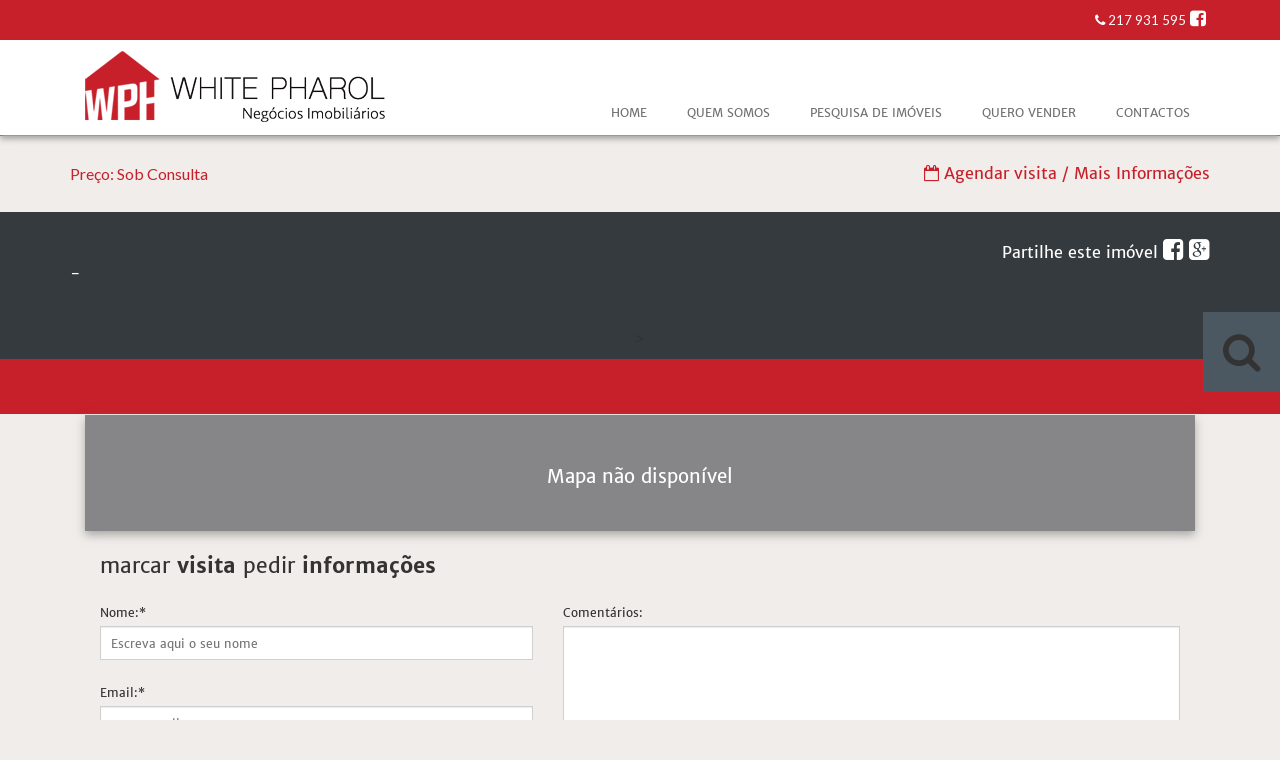

--- FILE ---
content_type: text/html; charset=UTF-8
request_url: http://wph.pt/imovel/Apartamento-T5-Vila-Franca-de-Xira-Vila-Franca-de-Xira-Compra/?propertyId=4383274
body_size: 10603
content:
<!DOCTYPE html>
<html lang="pt-PT">
    <head>
        <meta name='robots' content='max-image-preview:large' />
	<style>img:is([sizes="auto" i], [sizes^="auto," i]) { contain-intrinsic-size: 3000px 1500px }</style>
	<link rel='dns-prefetch' href='//ajax.googleapis.com' />
<link rel="alternate" type="application/rss+xml" title="Whitepharol &raquo; Feed" href="https://wph.pt/feed/" />
<link rel="alternate" type="application/rss+xml" title="Whitepharol &raquo; Feed de comentários" href="https://wph.pt/comments/feed/" />
<link rel="alternate" type="application/rss+xml" title="Feed de comentários de Whitepharol &raquo; Imóvel" href="https://wph.pt/imovel/feed/" />
<script type="text/javascript">
/* <![CDATA[ */
window._wpemojiSettings = {"baseUrl":"https:\/\/s.w.org\/images\/core\/emoji\/15.0.3\/72x72\/","ext":".png","svgUrl":"https:\/\/s.w.org\/images\/core\/emoji\/15.0.3\/svg\/","svgExt":".svg","source":{"concatemoji":"http:\/\/wph.pt\/wp-includes\/js\/wp-emoji-release.min.js?ver=6.7.4"}};
/*! This file is auto-generated */
!function(i,n){var o,s,e;function c(e){try{var t={supportTests:e,timestamp:(new Date).valueOf()};sessionStorage.setItem(o,JSON.stringify(t))}catch(e){}}function p(e,t,n){e.clearRect(0,0,e.canvas.width,e.canvas.height),e.fillText(t,0,0);var t=new Uint32Array(e.getImageData(0,0,e.canvas.width,e.canvas.height).data),r=(e.clearRect(0,0,e.canvas.width,e.canvas.height),e.fillText(n,0,0),new Uint32Array(e.getImageData(0,0,e.canvas.width,e.canvas.height).data));return t.every(function(e,t){return e===r[t]})}function u(e,t,n){switch(t){case"flag":return n(e,"\ud83c\udff3\ufe0f\u200d\u26a7\ufe0f","\ud83c\udff3\ufe0f\u200b\u26a7\ufe0f")?!1:!n(e,"\ud83c\uddfa\ud83c\uddf3","\ud83c\uddfa\u200b\ud83c\uddf3")&&!n(e,"\ud83c\udff4\udb40\udc67\udb40\udc62\udb40\udc65\udb40\udc6e\udb40\udc67\udb40\udc7f","\ud83c\udff4\u200b\udb40\udc67\u200b\udb40\udc62\u200b\udb40\udc65\u200b\udb40\udc6e\u200b\udb40\udc67\u200b\udb40\udc7f");case"emoji":return!n(e,"\ud83d\udc26\u200d\u2b1b","\ud83d\udc26\u200b\u2b1b")}return!1}function f(e,t,n){var r="undefined"!=typeof WorkerGlobalScope&&self instanceof WorkerGlobalScope?new OffscreenCanvas(300,150):i.createElement("canvas"),a=r.getContext("2d",{willReadFrequently:!0}),o=(a.textBaseline="top",a.font="600 32px Arial",{});return e.forEach(function(e){o[e]=t(a,e,n)}),o}function t(e){var t=i.createElement("script");t.src=e,t.defer=!0,i.head.appendChild(t)}"undefined"!=typeof Promise&&(o="wpEmojiSettingsSupports",s=["flag","emoji"],n.supports={everything:!0,everythingExceptFlag:!0},e=new Promise(function(e){i.addEventListener("DOMContentLoaded",e,{once:!0})}),new Promise(function(t){var n=function(){try{var e=JSON.parse(sessionStorage.getItem(o));if("object"==typeof e&&"number"==typeof e.timestamp&&(new Date).valueOf()<e.timestamp+604800&&"object"==typeof e.supportTests)return e.supportTests}catch(e){}return null}();if(!n){if("undefined"!=typeof Worker&&"undefined"!=typeof OffscreenCanvas&&"undefined"!=typeof URL&&URL.createObjectURL&&"undefined"!=typeof Blob)try{var e="postMessage("+f.toString()+"("+[JSON.stringify(s),u.toString(),p.toString()].join(",")+"));",r=new Blob([e],{type:"text/javascript"}),a=new Worker(URL.createObjectURL(r),{name:"wpTestEmojiSupports"});return void(a.onmessage=function(e){c(n=e.data),a.terminate(),t(n)})}catch(e){}c(n=f(s,u,p))}t(n)}).then(function(e){for(var t in e)n.supports[t]=e[t],n.supports.everything=n.supports.everything&&n.supports[t],"flag"!==t&&(n.supports.everythingExceptFlag=n.supports.everythingExceptFlag&&n.supports[t]);n.supports.everythingExceptFlag=n.supports.everythingExceptFlag&&!n.supports.flag,n.DOMReady=!1,n.readyCallback=function(){n.DOMReady=!0}}).then(function(){return e}).then(function(){var e;n.supports.everything||(n.readyCallback(),(e=n.source||{}).concatemoji?t(e.concatemoji):e.wpemoji&&e.twemoji&&(t(e.twemoji),t(e.wpemoji)))}))}((window,document),window._wpemojiSettings);
/* ]]> */
</script>
<style id='wp-emoji-styles-inline-css' type='text/css'>

	img.wp-smiley, img.emoji {
		display: inline !important;
		border: none !important;
		box-shadow: none !important;
		height: 1em !important;
		width: 1em !important;
		margin: 0 0.07em !important;
		vertical-align: -0.1em !important;
		background: none !important;
		padding: 0 !important;
	}
</style>
<link rel='stylesheet' id='wp-block-library-css' href='http://wph.pt/wp-includes/css/dist/block-library/style.min.css?ver=6.7.4' type='text/css' media='all' />
<style id='classic-theme-styles-inline-css' type='text/css'>
/*! This file is auto-generated */
.wp-block-button__link{color:#fff;background-color:#32373c;border-radius:9999px;box-shadow:none;text-decoration:none;padding:calc(.667em + 2px) calc(1.333em + 2px);font-size:1.125em}.wp-block-file__button{background:#32373c;color:#fff;text-decoration:none}
</style>
<style id='global-styles-inline-css' type='text/css'>
:root{--wp--preset--aspect-ratio--square: 1;--wp--preset--aspect-ratio--4-3: 4/3;--wp--preset--aspect-ratio--3-4: 3/4;--wp--preset--aspect-ratio--3-2: 3/2;--wp--preset--aspect-ratio--2-3: 2/3;--wp--preset--aspect-ratio--16-9: 16/9;--wp--preset--aspect-ratio--9-16: 9/16;--wp--preset--color--black: #000000;--wp--preset--color--cyan-bluish-gray: #abb8c3;--wp--preset--color--white: #ffffff;--wp--preset--color--pale-pink: #f78da7;--wp--preset--color--vivid-red: #cf2e2e;--wp--preset--color--luminous-vivid-orange: #ff6900;--wp--preset--color--luminous-vivid-amber: #fcb900;--wp--preset--color--light-green-cyan: #7bdcb5;--wp--preset--color--vivid-green-cyan: #00d084;--wp--preset--color--pale-cyan-blue: #8ed1fc;--wp--preset--color--vivid-cyan-blue: #0693e3;--wp--preset--color--vivid-purple: #9b51e0;--wp--preset--gradient--vivid-cyan-blue-to-vivid-purple: linear-gradient(135deg,rgba(6,147,227,1) 0%,rgb(155,81,224) 100%);--wp--preset--gradient--light-green-cyan-to-vivid-green-cyan: linear-gradient(135deg,rgb(122,220,180) 0%,rgb(0,208,130) 100%);--wp--preset--gradient--luminous-vivid-amber-to-luminous-vivid-orange: linear-gradient(135deg,rgba(252,185,0,1) 0%,rgba(255,105,0,1) 100%);--wp--preset--gradient--luminous-vivid-orange-to-vivid-red: linear-gradient(135deg,rgba(255,105,0,1) 0%,rgb(207,46,46) 100%);--wp--preset--gradient--very-light-gray-to-cyan-bluish-gray: linear-gradient(135deg,rgb(238,238,238) 0%,rgb(169,184,195) 100%);--wp--preset--gradient--cool-to-warm-spectrum: linear-gradient(135deg,rgb(74,234,220) 0%,rgb(151,120,209) 20%,rgb(207,42,186) 40%,rgb(238,44,130) 60%,rgb(251,105,98) 80%,rgb(254,248,76) 100%);--wp--preset--gradient--blush-light-purple: linear-gradient(135deg,rgb(255,206,236) 0%,rgb(152,150,240) 100%);--wp--preset--gradient--blush-bordeaux: linear-gradient(135deg,rgb(254,205,165) 0%,rgb(254,45,45) 50%,rgb(107,0,62) 100%);--wp--preset--gradient--luminous-dusk: linear-gradient(135deg,rgb(255,203,112) 0%,rgb(199,81,192) 50%,rgb(65,88,208) 100%);--wp--preset--gradient--pale-ocean: linear-gradient(135deg,rgb(255,245,203) 0%,rgb(182,227,212) 50%,rgb(51,167,181) 100%);--wp--preset--gradient--electric-grass: linear-gradient(135deg,rgb(202,248,128) 0%,rgb(113,206,126) 100%);--wp--preset--gradient--midnight: linear-gradient(135deg,rgb(2,3,129) 0%,rgb(40,116,252) 100%);--wp--preset--font-size--small: 13px;--wp--preset--font-size--medium: 20px;--wp--preset--font-size--large: 36px;--wp--preset--font-size--x-large: 42px;--wp--preset--spacing--20: 0.44rem;--wp--preset--spacing--30: 0.67rem;--wp--preset--spacing--40: 1rem;--wp--preset--spacing--50: 1.5rem;--wp--preset--spacing--60: 2.25rem;--wp--preset--spacing--70: 3.38rem;--wp--preset--spacing--80: 5.06rem;--wp--preset--shadow--natural: 6px 6px 9px rgba(0, 0, 0, 0.2);--wp--preset--shadow--deep: 12px 12px 50px rgba(0, 0, 0, 0.4);--wp--preset--shadow--sharp: 6px 6px 0px rgba(0, 0, 0, 0.2);--wp--preset--shadow--outlined: 6px 6px 0px -3px rgba(255, 255, 255, 1), 6px 6px rgba(0, 0, 0, 1);--wp--preset--shadow--crisp: 6px 6px 0px rgba(0, 0, 0, 1);}:where(.is-layout-flex){gap: 0.5em;}:where(.is-layout-grid){gap: 0.5em;}body .is-layout-flex{display: flex;}.is-layout-flex{flex-wrap: wrap;align-items: center;}.is-layout-flex > :is(*, div){margin: 0;}body .is-layout-grid{display: grid;}.is-layout-grid > :is(*, div){margin: 0;}:where(.wp-block-columns.is-layout-flex){gap: 2em;}:where(.wp-block-columns.is-layout-grid){gap: 2em;}:where(.wp-block-post-template.is-layout-flex){gap: 1.25em;}:where(.wp-block-post-template.is-layout-grid){gap: 1.25em;}.has-black-color{color: var(--wp--preset--color--black) !important;}.has-cyan-bluish-gray-color{color: var(--wp--preset--color--cyan-bluish-gray) !important;}.has-white-color{color: var(--wp--preset--color--white) !important;}.has-pale-pink-color{color: var(--wp--preset--color--pale-pink) !important;}.has-vivid-red-color{color: var(--wp--preset--color--vivid-red) !important;}.has-luminous-vivid-orange-color{color: var(--wp--preset--color--luminous-vivid-orange) !important;}.has-luminous-vivid-amber-color{color: var(--wp--preset--color--luminous-vivid-amber) !important;}.has-light-green-cyan-color{color: var(--wp--preset--color--light-green-cyan) !important;}.has-vivid-green-cyan-color{color: var(--wp--preset--color--vivid-green-cyan) !important;}.has-pale-cyan-blue-color{color: var(--wp--preset--color--pale-cyan-blue) !important;}.has-vivid-cyan-blue-color{color: var(--wp--preset--color--vivid-cyan-blue) !important;}.has-vivid-purple-color{color: var(--wp--preset--color--vivid-purple) !important;}.has-black-background-color{background-color: var(--wp--preset--color--black) !important;}.has-cyan-bluish-gray-background-color{background-color: var(--wp--preset--color--cyan-bluish-gray) !important;}.has-white-background-color{background-color: var(--wp--preset--color--white) !important;}.has-pale-pink-background-color{background-color: var(--wp--preset--color--pale-pink) !important;}.has-vivid-red-background-color{background-color: var(--wp--preset--color--vivid-red) !important;}.has-luminous-vivid-orange-background-color{background-color: var(--wp--preset--color--luminous-vivid-orange) !important;}.has-luminous-vivid-amber-background-color{background-color: var(--wp--preset--color--luminous-vivid-amber) !important;}.has-light-green-cyan-background-color{background-color: var(--wp--preset--color--light-green-cyan) !important;}.has-vivid-green-cyan-background-color{background-color: var(--wp--preset--color--vivid-green-cyan) !important;}.has-pale-cyan-blue-background-color{background-color: var(--wp--preset--color--pale-cyan-blue) !important;}.has-vivid-cyan-blue-background-color{background-color: var(--wp--preset--color--vivid-cyan-blue) !important;}.has-vivid-purple-background-color{background-color: var(--wp--preset--color--vivid-purple) !important;}.has-black-border-color{border-color: var(--wp--preset--color--black) !important;}.has-cyan-bluish-gray-border-color{border-color: var(--wp--preset--color--cyan-bluish-gray) !important;}.has-white-border-color{border-color: var(--wp--preset--color--white) !important;}.has-pale-pink-border-color{border-color: var(--wp--preset--color--pale-pink) !important;}.has-vivid-red-border-color{border-color: var(--wp--preset--color--vivid-red) !important;}.has-luminous-vivid-orange-border-color{border-color: var(--wp--preset--color--luminous-vivid-orange) !important;}.has-luminous-vivid-amber-border-color{border-color: var(--wp--preset--color--luminous-vivid-amber) !important;}.has-light-green-cyan-border-color{border-color: var(--wp--preset--color--light-green-cyan) !important;}.has-vivid-green-cyan-border-color{border-color: var(--wp--preset--color--vivid-green-cyan) !important;}.has-pale-cyan-blue-border-color{border-color: var(--wp--preset--color--pale-cyan-blue) !important;}.has-vivid-cyan-blue-border-color{border-color: var(--wp--preset--color--vivid-cyan-blue) !important;}.has-vivid-purple-border-color{border-color: var(--wp--preset--color--vivid-purple) !important;}.has-vivid-cyan-blue-to-vivid-purple-gradient-background{background: var(--wp--preset--gradient--vivid-cyan-blue-to-vivid-purple) !important;}.has-light-green-cyan-to-vivid-green-cyan-gradient-background{background: var(--wp--preset--gradient--light-green-cyan-to-vivid-green-cyan) !important;}.has-luminous-vivid-amber-to-luminous-vivid-orange-gradient-background{background: var(--wp--preset--gradient--luminous-vivid-amber-to-luminous-vivid-orange) !important;}.has-luminous-vivid-orange-to-vivid-red-gradient-background{background: var(--wp--preset--gradient--luminous-vivid-orange-to-vivid-red) !important;}.has-very-light-gray-to-cyan-bluish-gray-gradient-background{background: var(--wp--preset--gradient--very-light-gray-to-cyan-bluish-gray) !important;}.has-cool-to-warm-spectrum-gradient-background{background: var(--wp--preset--gradient--cool-to-warm-spectrum) !important;}.has-blush-light-purple-gradient-background{background: var(--wp--preset--gradient--blush-light-purple) !important;}.has-blush-bordeaux-gradient-background{background: var(--wp--preset--gradient--blush-bordeaux) !important;}.has-luminous-dusk-gradient-background{background: var(--wp--preset--gradient--luminous-dusk) !important;}.has-pale-ocean-gradient-background{background: var(--wp--preset--gradient--pale-ocean) !important;}.has-electric-grass-gradient-background{background: var(--wp--preset--gradient--electric-grass) !important;}.has-midnight-gradient-background{background: var(--wp--preset--gradient--midnight) !important;}.has-small-font-size{font-size: var(--wp--preset--font-size--small) !important;}.has-medium-font-size{font-size: var(--wp--preset--font-size--medium) !important;}.has-large-font-size{font-size: var(--wp--preset--font-size--large) !important;}.has-x-large-font-size{font-size: var(--wp--preset--font-size--x-large) !important;}
:where(.wp-block-post-template.is-layout-flex){gap: 1.25em;}:where(.wp-block-post-template.is-layout-grid){gap: 1.25em;}
:where(.wp-block-columns.is-layout-flex){gap: 2em;}:where(.wp-block-columns.is-layout-grid){gap: 2em;}
:root :where(.wp-block-pullquote){font-size: 1.5em;line-height: 1.6;}
</style>
<link rel='stylesheet' id='wp-pagenavi-css' href='http://wph.pt/wp-content/plugins/wp-pagenavi/pagenavi-css.css?ver=2.70' type='text/css' media='all' />
<script type="text/javascript" src="http://ajax.googleapis.com/ajax/libs/jquery/1.7.2/jquery.min.js" id="jquery-js"></script>
<link rel="https://api.w.org/" href="https://wph.pt/wp-json/" /><link rel="alternate" title="JSON" type="application/json" href="https://wph.pt/wp-json/wp/v2/pages/34" /><link rel="EditURI" type="application/rsd+xml" title="RSD" href="https://wph.pt/xmlrpc.php?rsd" />
<meta name="generator" content="WordPress 6.7.4" />
<link rel="canonical" href="https://wph.pt/imovel/" />
<link rel='shortlink' href='https://wph.pt/?p=34' />
<link rel="alternate" title="oEmbed (JSON)" type="application/json+oembed" href="https://wph.pt/wp-json/oembed/1.0/embed?url=https%3A%2F%2Fwph.pt%2Fimovel%2F" />
<link rel="alternate" title="oEmbed (XML)" type="text/xml+oembed" href="https://wph.pt/wp-json/oembed/1.0/embed?url=https%3A%2F%2Fwph.pt%2Fimovel%2F&#038;format=xml" />
<style type="text/css">.recentcomments a{display:inline !important;padding:0 !important;margin:0 !important;}</style>
        <meta charset="UTF-8" />
        <meta charset="UTF-8">
        <meta name="viewport" content="width=device-width, initial-scale=1.0">
        <meta name="viewport" content="width=device-width, initial-scale=1">
        <title>Imóvel  |  Whitepharol</title>
        <link rel="stylesheet" type="text/css" href="http://wph.pt/wp-content/themes/company-theme/style.css" />
        <link href='http://fonts.googleapis.com/css?family=Roboto' rel='stylesheet' type='text/css'>
        <link href='http://fonts.googleapis.com/css?family=Lato:300,400' rel='stylesheet' type='text/css'>
        <!--<link href='http://fonts.googleapis.com/css?family=Raleway:400,700' rel='stylesheet' type='text/css'>-->
        <link href='http://fonts.googleapis.com/css?family=Ubuntu' rel='stylesheet' type='text/css'>
        <link href='http://fonts.googleapis.com/css?family=Patrick+Hand' rel='stylesheet' type='text/css'>
        <link rel="shortcut icon" href="http://wph.pt/wp-content/themes/company-theme/favicon.png" />
        <link rel="stylesheet" href="https://ajax.googleapis.com/ajax/libs/jqueryui/1.11.2/themes/smoothness/jquery-ui.css" />
        <link rel='stylesheet' type="text/css" href="http://wph.pt/wp-content/themes/company-theme/bootstrap/css/bootstrap.css">
        <link rel='stylesheet' type="text/css" href="http://wph.pt/wp-content/themes/company-theme/bootstrap/css/bootstrap-theme.css">
        <link rel="stylesheet" href="http://wph.pt/wp-content/themes/company-theme/font-awesome/css/font-awesome.min.css">
        <link rel='stylesheet' type="text/css" href="http://wph.pt/wp-content/themes/company-theme/css/default-css.php">
        <link rel='stylesheet' type="text/css" href="http://wph.pt/wp-content/themes/company-theme/css/whitepharol.css">
        <link rel='stylesheet' type="text/css" href="http://wph.pt/wp-content/themes/company-theme/css/mobile.css">
        <!--<link rel='stylesheet' type="text/css" href="/improxy/css/jqtree.css">-->


        <script src="https://maps.googleapis.com/maps/api/js?sensor=false"></script>
        <script src="https://ajax.googleapis.com/ajax/libs/jquery/1.11.2/jquery.min.js"></script>
        <script src="https://ajax.googleapis.com/ajax/libs/jqueryui/1.11.2/jquery-ui.min.js"></script>
        <!--<script src="http://cdnjs.cloudflare.com/ajax/libs/gsap/latest/TweenMax.min.js"></script>-->
        <script src="https://cdnjs.cloudflare.com/ajax/libs/gsap/latest/plugins/ScrollToPlugin.min.js"></script>
        <script src="http://wph.pt/wp-content/themes/company-theme/bootstrap/js/bootstrap.js"></script>
        <script type="text/javascript" src="http://wph.pt/wp-content/themes/company-theme/scripts/raphael.js"></script>
        <script type="text/javascript" src="http://wph.pt/wp-content/themes/company-theme/scripts/script.js"></script>
        

       <script type="text/javascript" src="http://wph.pt/wp-content/themes/company-theme/improxy/js/jquery.validate.min.js"></script>

        
          <script async src="https://www.googletagmanager.com/gtag/js?id=UA-69979571-31"></script>

<script>

  window.dataLayer = window.dataLayer || [];

  function gtag(){dataLayer.push(arguments);}

  gtag('js', new Date());

 

  gtag('config', 'UA-69979571-31');

</script>    

                

<meta name="keywords" content="Casa certa,   -  -  , , " />
<meta name="description" content="  -  -  . " />

<meta property="og:title" content="  -  -  " />
<meta property="og:type" content="website" />
<meta property="og:locale" content="pt_PT" />
<meta property="og:url" content="http://wph.pt/imovel/Apartamento-T5-Vila-Franca-de-Xira-Vila-Franca-de-Xira-Compra/?propertyId=4383274" />
<meta property="og:image" content="" />
<meta property="og:image:width" content="1200" />
<meta property="og:image:height" content="630" />
<meta property="og:site_name" content="Whitepharol"/>
<meta property='og:description' content='  -  -  . '/>
<link rel="canonical" href="/"/></head>
<body>
    
<style type="text/css">
@font-face {
    font-family: 'Merriweather';
    src: url(http://wph.pt/wp-content/themes/company-theme/fonts/merriweathersansbold.ttf)format('truetype');
    font-weight:bold;
    font-style:normal;
}
@font-face {
    font-family: 'Merriweather';
    src: url(http://wph.pt/wp-content/themes/company-theme/fonts/merriweathersans.ttf)format('truetype');
    font-weight:normal;
    font-style:normal;
    
}
@font-face {
    font-family: 'Merriweatherlight';
    src: url(http://wph.pt/wp-content/themes/company-theme/fonts/merriweathersanslight.ttf)format('truetype');
    font-style:normal;
}
@font-face {
    font-family: 'Merriweather';
    src: url(http://wph.pt/wp-content/themes/company-theme/fonts/merriweathersansbolditalic.ttf)format('truetype');
    font-weight:bold;
    font-style:italic;
    
    
}
@font-face {
    font-family: 'Merriweather';
    src: url(http://wph.pt/wp-content/themes/company-theme/fonts/merriweathersansitalic.ttf)format('truetype');
    font-weight:normal;
    font-style:italic;
}

    
    </style>

    <!--FB SHARE-->
    <div id="fb-root"></div>
    <script>(function (d, s, id) {
            var js, fjs = d.getElementsByTagName(s)[0];
            if (d.getElementById(id))
                return;
            js = d.createElement(s);
            js.id = id;
            js.src = "//connect.facebook.net/pt_BR/sdk.js#xfbml=1&version=v2.3";
            fjs.parentNode.insertBefore(js, fjs);
        }(document, 'script', 'facebook-jssdk'));</script>
        <div class="topbar col-xs-12 no-padding">
    
<div class="container">
<div class="login float-right alignright inline-block col-md-4 col-xs-12 no-padding">
    <i class="fa fa-phone"></i><span class='ipphone-contacts'></span><number> 217 931 595</number>
    <a href="https://www.facebook.com/whitepharol/" target="_blank"><span class="fa fa-facebook-square"></span></a>
    
<div id="google_translate_element"></div>
<script type="text/javascript">
function googleTranslateElementInit() {
  new google.translate.TranslateElement({pageLanguage: 'pt', includedLanguages: 'ar,de,en,fr,nl,no,ru,sv,zh-CN,es', 
      layout: google.translate.TranslateElement.InlineLayout.SIMPLE}, 'google_translate_element');
}
</script>
<script type="text/javascript" src="//translate.google.com/translate_a/element.js?cb=googleTranslateElementInit"></script>
   <!--  <a href="skype:echo123?call"><span class='fa fa-skype'></span></a>-->
    <!--<a href="https://www.facebook.com/" target="_blank"><span class="fa fa-google-plus-square"></span></a>
   <a href="https://www.facebook.com/whitepharol/" target="_blank"><span class="fa fa-facebook-square"></span></a>-->
   <!-- <i class="fa fa-sign-in"></i> Login-->
</div>
    
    
</div>
    </div>
        <!--<div class="row">-->

            <div class="col-xs-12 header-wrapper no-padding ">
                <div class="container">
    
             

                <div class=" col-md-10 pull-right menu_principal menu_principal2 alignright no-padding hidden-md hidden-sm hidden-xs">

                    <div class="menu-menu-principal-container"><ul id="menu-menu-principal" class="menu"><li id="menu-item-44" class="menu-item menu-item-type-custom menu-item-object-custom menu-item-44"><a title="Home" href="/">Home</a></li>
<li id="menu-item-26" class="menu-item menu-item-type-post_type menu-item-object-page menu-item-26"><a title="Quem Somos" href="https://wph.pt/quem-somos/"><i class 'fa fa-peanuts'></i>Quem Somos</a></li>
<li id="menu-item-24" class="menu-item menu-item-type-post_type menu-item-object-page menu-item-24"><a title="Pesquisa de Imóveis" href="https://wph.pt/pesquisa-de-imoveis/">Pesquisa de Imóveis</a></li>
<li id="menu-item-23" class="menu-item menu-item-type-post_type menu-item-object-page menu-item-23"><a title="Quero vender" href="https://wph.pt/quero-vender-ou-arrendar/">Quero vender</a></li>
<li id="menu-item-25" class="menu-item menu-item-type-post_type menu-item-object-page menu-item-25"><a title="Contactos" href="https://wph.pt/contactos/">Contactos</a></li>
</ul></div>

                </div>
                <div class="col-xs-2 logo">
                    <a href="https://wph.pt">

                        <img src="http://wph.pt/wp-content/themes/company-theme/img/logo.png" title="" alt=""/>


                    </a>
                </div>
                <div class="col-xs-1 hidden-lg hidden-md menu-btn-wrapper">
                    <button data-toggle="dropdown" data-target=".dropdown-menu-mobile" class="btn hidden-lg clickme">
                        <span class="icon-bar">

                        </span>
                        <span class="icon-bar">

                        </span>
                        <span class="icon-bar">

                        </span>
                    </button>
                </div>

            </div>
            <nav class=" hidden-lg " role="navigation">
                <div class=" col-xs-12 menu_principal-mobile no-padding hidden-lg">

                    <div class="menu-menu-principal-mobile-container"><ul id="menu-menu-principal-mobile" class="menu"><li id="menu-item-33" class="menu-item menu-item-type-post_type menu-item-object-page menu-item-33"><a title="Quem Somos" href="https://wph.pt/quem-somos/">Quem Somos</a></li>
<li id="menu-item-31" class="menu-item menu-item-type-post_type menu-item-object-page menu-item-31"><a title="Pesquisa de Imóveis" href="https://wph.pt/pesquisa-de-imoveis/">Pesquisa de Imóveis</a></li>
<li id="menu-item-30" class="menu-item menu-item-type-post_type menu-item-object-page menu-item-30"><a title="Quero Vender" href="https://wph.pt/quero-vender-ou-arrendar/">Quero Vender</a></li>
<li id="menu-item-32" class="menu-item menu-item-type-post_type menu-item-object-page menu-item-32"><a title="Contactos" href="https://wph.pt/contactos/">Contactos</a></li>
<li id="menu-item-191" class="menu-item menu-item-type-post_type menu-item-object-page menu-item-191"><a title="Empreendimentos" href="https://wph.pt/empreendimentos/">Empreendimentos</a></li>
</ul></div>

                </div>
            </nav>
        </div><!-- end row-->
    <!--</div>end container-->

        <div class="base-wrapper col-xs-12 no-padding">




            <div class="hidden-sm hidden-xs col-xs-12">
                <div class="container">
                    <div class="row">
                        <div id="accordion2">
                <div id="collapseBOne" class="panel-collapse collapse">

                            




<form role="form" method='get' id='basicSearchForm' action='https://wph.pt/imoveis/#results-target' class="form-settings col-sm-12 col-xs-12" onsubmit="filledvars()"  >
  <div class="col-md-3 col-sm-4 col-xs-12 hidden-xs search-tag float-right alignright">
  
    <span class="slogan-fairy alignright">
        we play houses
    </span>
</div>
    <div class="box_search no-border-top col-xs-12 float-none ">
        <div class="col-md-2 col-xs-12">
            <select class="parametros_search" id="purposeId" name='purposeId' >'>
                <option value=''>Finalidade:</option>
                <option value='241'>Arrendamento</option><option value='240'>Compra</option>            </select>
        </div>


        <div class="col-md-2 col-xs-12">
            <select class="parametros_search" id="propertyType" name='propertyType'>
                <option value=''>Tipo:</option>
                <option value='6380'>Apartamentos</option><option value='6381'>Moradias</option><option value='6382'>Terrenos</option><option value='6383'>Comércio/Negócios</option><option value='6384'>Quintas</option>            </select>
        </div>

        <div class="col-md-4 col-xs-12 hide">
            <!--<input type="hidden"  id="countryId" name='countryId' value="6824"/>-->

        </div>
        <div class="col-md-4 col-xs-12">

            <select class="parametros_search" id="districtId" name='districtId'  required/>
            <option value=''>Distrito:</option>
            

            </select>
        </div>

        <div class="col-md-2 col-xs-12">
            <select class="parametros_search " id="countyId" name='countyId'>
                <option value=''>Concelho:</option>
        
            </select>
        </div>

        <div class="col-md-2 col-xs-12">
            <select class="parametros_search" id="parishId" name='parishId'>
                <option value=''>Freguesia:</option>
            </select>
        </div>

        <div class="advancedsearch col-md-12 no-padding "  style="display:none;">
            <div class="col-xs-12 padding-inner-advancedsearch">
            
            <div class="col-md-2 col-xs-12">
                <select class="parametros_search" id="minRoom" name='minRoom'>
                    <option value=''>Quartos Min.:</option>
                    <option value='1'>1</option><option value='2'>2</option><option value='3'>3</option><option value='4'>4</option><option value='5'>+5</option>                </select>
            </div>
            <div class="col-md-2 col-xs-12">
                <select class="parametros_search" id="maxRoom" name='maxRoom'>
                    <option value=''>Quartos Max.:</option>
                    <option value='1'>1</option><option value='2'>2</option><option value='3'>3</option><option value='4'>4</option><option value='5'>+5</option>                </select>
            </div>



            <div class="col-md-2 col-xs-12 ">
                <input type="text" class="parametros_search" id="minPrice" name="minPrice" placeholder="Preço Minimo">
            </div>

            <div class="col-md-2 col-xs-12 ">
                <input type="text" class="parametros_search" id="maxPrice" name="maxPrice" placeholder="Preço Máximo">

            </div>

            <div class="col-md-2 col-xs-12">
                <input type="text" class="parametros_search" id="reference" name="reference" placeholder="Referência">
            </div>

            <div class="col-md-12 advancedsearch-selectors" >



                <div class="col-md-2 col-xs-12 ">

                    <input type="checkbox" class="checkbox inline" id="garagem" name="garagem" value="186" >
                    <label for="garagem" class="inline radio-label pull-left">garagem</b></label>
                </div>

                <div class="col-md-2 col-xs-12  ">

                    <input type="checkbox" class="checkbox inline" id="terraco" name="terraco" value="371" >
                    <label for="terraco" class="inline radio-label pull-left">terraço</b></label>
                </div>

                <div class="col-md-2 col-xs-12 ">

                    <input type="checkbox" class="checkbox inline" id="varandas" name="varandas" value="232" >
                    <label for="varandas" class="inline radio-label pull-left">varandas</b></label>
                </div>

                <div class="col-md-2 col-xs-12 ">

                    <input type="checkbox" class="checkbox inline" id="elevador" name="elevador" value="140" >
                    <label for="elevador" class="inline radio-label pull-left">elevador</b></label>
                </div>

                <div class="col-md-3 col-xs-12 ">

                    <input type="checkbox" class="checkbox inline" id="bancos" name="gpid" value="13" >
                    <label for="bancos" class="inline radio-label pull-left">apenas imoveis de bancos &nbsp;</b></label>
                </div>
                




            </div>
                </div>
        </div>








               
 <div class="col-xs-12  no-padding">
            <div class="col-md-2  col-xs-12  hidden-xs  no-padding">
                <input type="button" onClick="location.href = '';" class="parametros_search  button_search aligncenter button-reset" value='Limpar'></input>
            </div>
            <div class="col-md-8 col-xs-12 col-xs-12  no-padding">
                <button type="button" class="col-xs-12 inline parametros_search button_search criterios aligncenter">+ critérios</button>

            </div>

            <div class="col-md-2  col-xs-12 float-right inline  no-padding">

                <input type="submit" class="inline parametros_search  button_search aligncenter botao-verde" value='Pesquisar'></input>
            </div>
        </div>





    </div>
</form>



<script type="text/javascript">
                        $(document).ready(function(form){


                $.get("http://wph.pt/get_district_list.php", { 'countryId': 6824
}, function(data) {
                $("#districtId").html(data);
                });
                        var districtId = $("#districtId").val();
                        $.get("http://wph.pt/get_county_list.php", {
                        }, function(data) {
                        $("#countyId").html(data);
                        });
                        $.get("http://wph.pt/get_parish_list.php", {
                        }, function(data) {
                        $("#parishId").html(data);
                        });
                        $("#districtId").change(function(){
                var districtId = $("#districtId").val();
                        $.get("http://wph.pt/get_county_list.php", { 'districtId': districtId }, function(data) {
                        $("#countyId").html(data);
                        });
                });
                        $("#countyId").change(function(){
                var countyId = $("#countyId").val();
                        $.get("http://wph.pt/get_parish_list.php", { 'countyId': countyId }, function(data) {
                        $("#parishId").html(data);
                        });
                });
                });</script>







<script>
    $(document).ready(function(){
    $(".criterios").click(function(){
    $(".advancedsearch").toggle('slow');
    });
            });</script>
<script>
            $(".criterios").click(function () {
    $(this).text(function(i, v){
    return v === '+ critérios' ? '- critérios' : '+ critérios'
    })
    });
</script>

<script>
   $(document).ready(function(){
       $('#reference').change(function(){
          $(this).closest('.form-settings').find('#districtId').removeAttr( "required" );

       });
       
   });
   </script>


<script type="text/javascript">

            var filledvars = function() {
            $('input, select').each(function() {
            if (!$(this).val()) {
            $(this).attr('name', '');
            }
            });
                    /*  $('select').each(function() {
                     if(!$(this).val()) {
                     $(this).attr('name', '');
                     }
                     });*/
            }
</script>
                       </div>


            </div> 
                    </div>
                </div>
            </div>
        </div>


        <div class="venderbanner noborder col-xs-12 no-padding">
            <div class="container">
                <div class="row">
                <div class="col-md-6 col-xs-12 alignleft">

                    
                    
                   

                                         <number>Preço: Sob Consulta</number>





                </div>


                <div class="col-md-6 col-xs-12 alignright">

                    <a href="#form"><i class="fa fa-calendar-o"></i> Agendar visita / Mais Informações </a>
                </div>
            </div>
                 </div>

        </div>
         <div data-toggle="collapse"  href="#collapseBOne" alt="pesquisar outros imóveis" title="pesquisar outros imóveis" class="open-search hidden-sm hidden-xs">  <i class="fa fa-search"></i> </div>

        <div class="stripe-details col-xs-12 no-padding">
            <div class="container">
                 <div class="row">
                <div class="col-md-6 alignleft col-xs-12">
                      <br />
         -           

                </div>
                <div class="col-md-6 alignright col-xs-12 ">
                   
                    Partilhe este imóvel
                 <a href="https://www.facebook.com/sharer/sharer.php?u=http://wph.pt/imovel/Apartamento-T5-Vila-Franca-de-Xira-Vila-Franca-de-Xira-Compra/?propertyId=4383274" title="facebook" data-toggle="tooltip" data-placement="top" target="_blank">
                                                        <i class="fa fa-facebook-square"></i> 
                                                     </a>
                                              
                                                    <a href="https://plus.google.com/share?url=http://wph.pt/imovel/Apartamento-T5-Vila-Franca-de-Xira-Vila-Franca-de-Xira-Compra/?propertyId=4383274" title="Google +" target="_blank" data-toggle="tooltip" data-placement="top">
                                                        <i class="fa fa-google-plus-square"></i>  
                                                    </a>
                     

                </div>

            </div>
 </div>

        </div>


        <div class="col-xs-12 no-padding">



            <div class="col-xs-12 list_imovel_item no-padding">

          <div class="wrapper-imovel_img aligncenter col-xs-12 no-padding">
                                <div class="imovel_img col-md-5 col-xs-12 ">
                                    <div id="fotorama_outer_div_id_here">
                                        <!-- 1. Link to jQuery (1.8 or later), -->
                                        <script src="http://ajax.googleapis.com/ajax/libs/jquery/1.11.1/jquery.min.js"></script> <!-- 33 KB -->

                                        <!-- fotorama.css & fotorama.js. -->
                                        <!--<link  href="http://cdnjs.cloudflare.com/ajax/libs/fotorama/4.6.3/fotorama.css" rel="stylesheet"><!--> <!-- 3 KB -->
                                        <!--<script src="http://cdnjs.cloudflare.com/ajax/libs/fotorama/4.6.3/fotorama.js"></script>--> <!-- 16 KB -->
                                        <link  href="http://wph.pt/wp-content/themes/company-theme/fotorama/fotorama.css" rel="stylesheet"> <!-- 3 KB -->
                                        <script src="http://wph.pt/wp-content/themes/company-theme/fotorama/fotorama.js"></script>
                                        
                                                                                                                                <!--<img id="img-action" src=''>-->
                                        <div class=" fotorama"
                                             data-width="100%"
                                             data-ratio="800/600"
                                             data-allowfullscreen="true"
                                             data-nav="thumbs"
                                             
                                             data-autoplay="true"
                                             data-stopautoplayontouch="false"
                                             data-arrows="always"
                                             data-click="true"
                                             data-swipe="true">
                                            >



                                            
                                        </div>
                                       
                                    </div>
                                </div>
                            </div>
            </div> 

            <div class="stripe-property-data aligncenter col-xs-12 no-padding">
                <div class="container">
                    <div class="row">
                    <!--<i class="fa fa-plug"></i> classe energética: B 
                    
                    <i class="glyphicon glyphicon-resize-full"> </i> área bruta: 120m2 
                    
                    <i class="glyphicon glyphicon-resize-small"> </i> área útil: 100m2 
                    
                    <i class="fa fa"> </i> área útil: 100m2 -->
                        <ul>





        
                            </li>
                            <li>
                                
                            </li>

                            

                            

                            
                            


                            

                            

                            

                            
                                </ul>
                    </div>
                </div>

            </div>    







            <div class="container">        
                <div class="imovel-all-data_wrapper col-xs-12">



                    <div class="imovel_info imovel-details col-md-12 col-xs-12">
        
                        
                        
                    </div>

                    <div class="property_title-wrapper col-xs-12 no-padding">
                        <div class="destaque_info col-xs-12 no-padding">
                            <div class="inline col-sm-12 col-xs-12 single-imovel-title title-section-wrapper">







                                <h3 class="col-xs-12 visible-lg no_z-index">
                                                                            <br />
                                        Mapa não disponível
                                            </h3>




                            </div>
                        </div>

                    </div>
                    <div class="property-googlem col-md-12 col-xs-12 no-padding">

                        

                    </div>


                    <div class="contact-forms-us-wrapper col-md-12 col-xs-12 no-padding" id="form">
        
<div class="col-xs-12 contact_us_wrapper no-padding">
    
   
    <form class="lead col-xs-12 no-padding" action="#contactUsForm" role="form" method='POST' id='contactUsForm' class="row">
        

    
    <div class="col-xs-12 form-group" id='open_contact_us'>
        
            
        <label for="r1" class="radio-label">marcar <b>visita </b></label>
        <input type="radio" name="radiocontact"  class="radio inline" id="r1" style="margin-left: 5px;" value="Desejo agendar uma visita a este imóvel. Obrigado"> 
        <span class="icalender"></span>
        
    <label for="r2" class="radio-label">pedir <b>informações</b></label>
        <input type="radio" name="radiocontact" class="radio inline" id="r2"  value="Gostaria de obter mais informações sobre este imóvel. Obrigado" > 
        
            
        
    </div>
       

            <div class="col-md-5 col-xs-12">
                <div class="form-group">
                    <label for="sel1"><p>Nome:*</p></label>
                    <input type="text" class="form-control parametros_search" id="senderName" name="senderName" placeholder="Escreva aqui o seu nome"required>
                </div>
                <div class="form-group">
                    <label for="sel1"><p>Email:*</p></label>
                    <input type="email" class="form-control parametros_search" id="senderEmail" name="senderEmail" placeholder="o seu email" required>
                </div>
                <div class="form-group">
                    <label for="sel1"><p>Telefone:</p></label>
                    <input type="text" class="form-control parametros_search" id="senderPhone" name="senderPhone"placeholder="o seu telefone / telemóvel">
                </div>
            
         </div>
    
        <div class="col-md-7 col-xs-12 form-group">
                <label for="sel1"><p>Comentários:</p></label>
    
                <textarea type="text" class="print form-control parametros_search bold" rows="5" id="message" name="message" value=""></textarea>
                
                
                
                
                </div>
   <div class="form-group col-xs-12">
<div id="widgetId1" data-callback="enableBtn"></div>
</div>

                <div class="form-group col-sm-2 col-xs-12">
                    <input type="submit" data-callback="enableBtn" class="btn-send aligncenter parametros_search parametros_cf7 button_search cf7-button" value='Enviar' name='sendMesage' id='sendMesage'> 
                 
                </div>
        


                
            </form>
            
    
    <div class="col-xs-12 ">
    <h3></h3>    </div>
</div>

 
<!--Scritp to write the option-->
<script>
            
    $(document).ready(function(){
        $(".lead > #open_contact_us > .radio").click(function(){
 var result = $(this).val();
 $(".print").html(result) 
  });
        
    });
  
 </script>
                    </div>





                </div></div>

        </div>
        
        









<section id="footer-main" class="footer-contacts col-xs-12 no-padding">
    <div class="container">
        <div class="row">
            <!--<hr class="col-xs-12 soft-hr">-->
            <div class="col-md-4 col-sm-5">
                <article>
                    <h3>Contactos</h3>
                    <address class="notranslate">
                        White Pharol Imobiliária<br>
                        Rua Oliveira Martins, 31 B <br />
                          <!--<br />  -->
                        <number>1000-211 Lisboa</number>
                    </address>
                    <number><i class="fa fa-phone"></i><span class='ipphone-contacts'></span> 217 931 595</number><br>
                    <!--<number><i class="fa fa-mobile"></i><span class='ipphone-contacts'></span> 999 999 999</number><br>-->

                    <a href='#'><i class="fa fa-envelope"></i><span class='ipmail-contacts'></span> info@wph.pt</a>
                </article>
            </div><!-- /.col-sm-3 -->
            <div class="col-md-4 col-sm-3">
                <div class="logo-footer-wrapper col-xs-12 hidden-sm hidden-xs aligncenter">
                    <div class="logo-footer col-xs-12 no-padding inline float-none">
                        <a href="https://wph.pt">
                            <img src="http://wph.pt/wp-content/themes/company-theme/img/logo-white.png" title="" alt=""/>
                        </a>                        
                    </div>                    
                </div>
            </div><!-- /.col-sm-3 -->
            <div class="col-md-2 col-sm-3">


            </div><!-- /.col-sm-3 -->
            <div class="col-md-2 col-sm-3">
                <article>
                    <h3>Links Úteis</h3>
                    <ul class="list-unstyled list-links">
                        <li>White Pharol Imobiliária</li>
                        
                        <li><a href='./imoveis'>Os imóveis</a></li>
                        <li class="notranslate"><a href="https://www.facebook.com/whitepharol/" target="_blank">O nosso facebook</a></li>
                        <br>
                        <number> AMI: 11930</number><br>
                        <!--<number> APEMIP: </number></br>-->

                        <a href='https://wph.pt/politica-de-privacidade/'>Política de privacidade </a>
                        


                    </ul>
                </article>
            </div>

        </div>

    </div>
</section>


<div class="col-xs-12 footer_wrap no-padding">

    <div class="container">


        <div class="row">  




            <div class="wrap_copy col-xs-12 aligncenter">
                <div id="copyright" class="aligncenter copyright float-none col-sm-6 col-xs-12">

                    <p>&copy; 2026 Whitepharol. Todos os direitos reservados. Powered by: <a href="http://casacerta.pt/software-imobiliario-gimob-web/" target="_blank">WebTeam & Gimob CRM </a> .</p>




                </div>
            </div>
        </div>
    </div>
</div>









</body>
</html>         
<script src="https://www.google.com/recaptcha/api.js?onload=myCallBack&render=explicit&hl=pt-PT" async defer></script>
<script type="text/javascript">
     
      var widgetId1;
      var widgetId2;
      var widgetId3;
      var myCallBack = function() {
        // Renders the HTML element with id 'example1' as a reCAPTCHA widget.
        // The id of the reCAPTCHA widget is assigned to 'widgetId1'.
        widgetId1 = grecaptcha.render('widgetId1', {
          'sitekey' :'6LfDkR8TAAAAACYDDslOOY42YelfBz4CC2g5vYtK',
          'theme' : 'light'
        });
        
      };
    </script>

--- FILE ---
content_type: text/html; charset=UTF-8
request_url: http://wph.pt/get_district_list.php?countryId=6824
body_size: 159
content:
<option value=''>Selecione o Distrito<b> *</b></option><option value='2207'>Faro</option><option value='2209'>Leiria</option><option value='2210'>Lisboa</option><option value='2211'>Portalegre</option><option value='2213'>Santarém</option><option value='2214'>Setúbal</option>


--- FILE ---
content_type: text/html; charset=UTF-8
request_url: http://wph.pt/get_county_list.php
body_size: 72
content:
<option value=''>Selecione o Concelho</option>

--- FILE ---
content_type: text/html; charset=UTF-8
request_url: http://wph.pt/get_parish_list.php
body_size: 73
content:
<option value=''>Selecione a Freguesia</option>

--- FILE ---
content_type: text/html; charset=utf-8
request_url: https://www.google.com/recaptcha/api2/anchor?ar=1&k=6LfDkR8TAAAAACYDDslOOY42YelfBz4CC2g5vYtK&co=aHR0cDovL3dwaC5wdDo4MA..&hl=pt-PT&v=N67nZn4AqZkNcbeMu4prBgzg&theme=light&size=normal&anchor-ms=20000&execute-ms=30000&cb=smm4y8i661kd
body_size: 49457
content:
<!DOCTYPE HTML><html dir="ltr" lang="pt-PT"><head><meta http-equiv="Content-Type" content="text/html; charset=UTF-8">
<meta http-equiv="X-UA-Compatible" content="IE=edge">
<title>reCAPTCHA</title>
<style type="text/css">
/* cyrillic-ext */
@font-face {
  font-family: 'Roboto';
  font-style: normal;
  font-weight: 400;
  font-stretch: 100%;
  src: url(//fonts.gstatic.com/s/roboto/v48/KFO7CnqEu92Fr1ME7kSn66aGLdTylUAMa3GUBHMdazTgWw.woff2) format('woff2');
  unicode-range: U+0460-052F, U+1C80-1C8A, U+20B4, U+2DE0-2DFF, U+A640-A69F, U+FE2E-FE2F;
}
/* cyrillic */
@font-face {
  font-family: 'Roboto';
  font-style: normal;
  font-weight: 400;
  font-stretch: 100%;
  src: url(//fonts.gstatic.com/s/roboto/v48/KFO7CnqEu92Fr1ME7kSn66aGLdTylUAMa3iUBHMdazTgWw.woff2) format('woff2');
  unicode-range: U+0301, U+0400-045F, U+0490-0491, U+04B0-04B1, U+2116;
}
/* greek-ext */
@font-face {
  font-family: 'Roboto';
  font-style: normal;
  font-weight: 400;
  font-stretch: 100%;
  src: url(//fonts.gstatic.com/s/roboto/v48/KFO7CnqEu92Fr1ME7kSn66aGLdTylUAMa3CUBHMdazTgWw.woff2) format('woff2');
  unicode-range: U+1F00-1FFF;
}
/* greek */
@font-face {
  font-family: 'Roboto';
  font-style: normal;
  font-weight: 400;
  font-stretch: 100%;
  src: url(//fonts.gstatic.com/s/roboto/v48/KFO7CnqEu92Fr1ME7kSn66aGLdTylUAMa3-UBHMdazTgWw.woff2) format('woff2');
  unicode-range: U+0370-0377, U+037A-037F, U+0384-038A, U+038C, U+038E-03A1, U+03A3-03FF;
}
/* math */
@font-face {
  font-family: 'Roboto';
  font-style: normal;
  font-weight: 400;
  font-stretch: 100%;
  src: url(//fonts.gstatic.com/s/roboto/v48/KFO7CnqEu92Fr1ME7kSn66aGLdTylUAMawCUBHMdazTgWw.woff2) format('woff2');
  unicode-range: U+0302-0303, U+0305, U+0307-0308, U+0310, U+0312, U+0315, U+031A, U+0326-0327, U+032C, U+032F-0330, U+0332-0333, U+0338, U+033A, U+0346, U+034D, U+0391-03A1, U+03A3-03A9, U+03B1-03C9, U+03D1, U+03D5-03D6, U+03F0-03F1, U+03F4-03F5, U+2016-2017, U+2034-2038, U+203C, U+2040, U+2043, U+2047, U+2050, U+2057, U+205F, U+2070-2071, U+2074-208E, U+2090-209C, U+20D0-20DC, U+20E1, U+20E5-20EF, U+2100-2112, U+2114-2115, U+2117-2121, U+2123-214F, U+2190, U+2192, U+2194-21AE, U+21B0-21E5, U+21F1-21F2, U+21F4-2211, U+2213-2214, U+2216-22FF, U+2308-230B, U+2310, U+2319, U+231C-2321, U+2336-237A, U+237C, U+2395, U+239B-23B7, U+23D0, U+23DC-23E1, U+2474-2475, U+25AF, U+25B3, U+25B7, U+25BD, U+25C1, U+25CA, U+25CC, U+25FB, U+266D-266F, U+27C0-27FF, U+2900-2AFF, U+2B0E-2B11, U+2B30-2B4C, U+2BFE, U+3030, U+FF5B, U+FF5D, U+1D400-1D7FF, U+1EE00-1EEFF;
}
/* symbols */
@font-face {
  font-family: 'Roboto';
  font-style: normal;
  font-weight: 400;
  font-stretch: 100%;
  src: url(//fonts.gstatic.com/s/roboto/v48/KFO7CnqEu92Fr1ME7kSn66aGLdTylUAMaxKUBHMdazTgWw.woff2) format('woff2');
  unicode-range: U+0001-000C, U+000E-001F, U+007F-009F, U+20DD-20E0, U+20E2-20E4, U+2150-218F, U+2190, U+2192, U+2194-2199, U+21AF, U+21E6-21F0, U+21F3, U+2218-2219, U+2299, U+22C4-22C6, U+2300-243F, U+2440-244A, U+2460-24FF, U+25A0-27BF, U+2800-28FF, U+2921-2922, U+2981, U+29BF, U+29EB, U+2B00-2BFF, U+4DC0-4DFF, U+FFF9-FFFB, U+10140-1018E, U+10190-1019C, U+101A0, U+101D0-101FD, U+102E0-102FB, U+10E60-10E7E, U+1D2C0-1D2D3, U+1D2E0-1D37F, U+1F000-1F0FF, U+1F100-1F1AD, U+1F1E6-1F1FF, U+1F30D-1F30F, U+1F315, U+1F31C, U+1F31E, U+1F320-1F32C, U+1F336, U+1F378, U+1F37D, U+1F382, U+1F393-1F39F, U+1F3A7-1F3A8, U+1F3AC-1F3AF, U+1F3C2, U+1F3C4-1F3C6, U+1F3CA-1F3CE, U+1F3D4-1F3E0, U+1F3ED, U+1F3F1-1F3F3, U+1F3F5-1F3F7, U+1F408, U+1F415, U+1F41F, U+1F426, U+1F43F, U+1F441-1F442, U+1F444, U+1F446-1F449, U+1F44C-1F44E, U+1F453, U+1F46A, U+1F47D, U+1F4A3, U+1F4B0, U+1F4B3, U+1F4B9, U+1F4BB, U+1F4BF, U+1F4C8-1F4CB, U+1F4D6, U+1F4DA, U+1F4DF, U+1F4E3-1F4E6, U+1F4EA-1F4ED, U+1F4F7, U+1F4F9-1F4FB, U+1F4FD-1F4FE, U+1F503, U+1F507-1F50B, U+1F50D, U+1F512-1F513, U+1F53E-1F54A, U+1F54F-1F5FA, U+1F610, U+1F650-1F67F, U+1F687, U+1F68D, U+1F691, U+1F694, U+1F698, U+1F6AD, U+1F6B2, U+1F6B9-1F6BA, U+1F6BC, U+1F6C6-1F6CF, U+1F6D3-1F6D7, U+1F6E0-1F6EA, U+1F6F0-1F6F3, U+1F6F7-1F6FC, U+1F700-1F7FF, U+1F800-1F80B, U+1F810-1F847, U+1F850-1F859, U+1F860-1F887, U+1F890-1F8AD, U+1F8B0-1F8BB, U+1F8C0-1F8C1, U+1F900-1F90B, U+1F93B, U+1F946, U+1F984, U+1F996, U+1F9E9, U+1FA00-1FA6F, U+1FA70-1FA7C, U+1FA80-1FA89, U+1FA8F-1FAC6, U+1FACE-1FADC, U+1FADF-1FAE9, U+1FAF0-1FAF8, U+1FB00-1FBFF;
}
/* vietnamese */
@font-face {
  font-family: 'Roboto';
  font-style: normal;
  font-weight: 400;
  font-stretch: 100%;
  src: url(//fonts.gstatic.com/s/roboto/v48/KFO7CnqEu92Fr1ME7kSn66aGLdTylUAMa3OUBHMdazTgWw.woff2) format('woff2');
  unicode-range: U+0102-0103, U+0110-0111, U+0128-0129, U+0168-0169, U+01A0-01A1, U+01AF-01B0, U+0300-0301, U+0303-0304, U+0308-0309, U+0323, U+0329, U+1EA0-1EF9, U+20AB;
}
/* latin-ext */
@font-face {
  font-family: 'Roboto';
  font-style: normal;
  font-weight: 400;
  font-stretch: 100%;
  src: url(//fonts.gstatic.com/s/roboto/v48/KFO7CnqEu92Fr1ME7kSn66aGLdTylUAMa3KUBHMdazTgWw.woff2) format('woff2');
  unicode-range: U+0100-02BA, U+02BD-02C5, U+02C7-02CC, U+02CE-02D7, U+02DD-02FF, U+0304, U+0308, U+0329, U+1D00-1DBF, U+1E00-1E9F, U+1EF2-1EFF, U+2020, U+20A0-20AB, U+20AD-20C0, U+2113, U+2C60-2C7F, U+A720-A7FF;
}
/* latin */
@font-face {
  font-family: 'Roboto';
  font-style: normal;
  font-weight: 400;
  font-stretch: 100%;
  src: url(//fonts.gstatic.com/s/roboto/v48/KFO7CnqEu92Fr1ME7kSn66aGLdTylUAMa3yUBHMdazQ.woff2) format('woff2');
  unicode-range: U+0000-00FF, U+0131, U+0152-0153, U+02BB-02BC, U+02C6, U+02DA, U+02DC, U+0304, U+0308, U+0329, U+2000-206F, U+20AC, U+2122, U+2191, U+2193, U+2212, U+2215, U+FEFF, U+FFFD;
}
/* cyrillic-ext */
@font-face {
  font-family: 'Roboto';
  font-style: normal;
  font-weight: 500;
  font-stretch: 100%;
  src: url(//fonts.gstatic.com/s/roboto/v48/KFO7CnqEu92Fr1ME7kSn66aGLdTylUAMa3GUBHMdazTgWw.woff2) format('woff2');
  unicode-range: U+0460-052F, U+1C80-1C8A, U+20B4, U+2DE0-2DFF, U+A640-A69F, U+FE2E-FE2F;
}
/* cyrillic */
@font-face {
  font-family: 'Roboto';
  font-style: normal;
  font-weight: 500;
  font-stretch: 100%;
  src: url(//fonts.gstatic.com/s/roboto/v48/KFO7CnqEu92Fr1ME7kSn66aGLdTylUAMa3iUBHMdazTgWw.woff2) format('woff2');
  unicode-range: U+0301, U+0400-045F, U+0490-0491, U+04B0-04B1, U+2116;
}
/* greek-ext */
@font-face {
  font-family: 'Roboto';
  font-style: normal;
  font-weight: 500;
  font-stretch: 100%;
  src: url(//fonts.gstatic.com/s/roboto/v48/KFO7CnqEu92Fr1ME7kSn66aGLdTylUAMa3CUBHMdazTgWw.woff2) format('woff2');
  unicode-range: U+1F00-1FFF;
}
/* greek */
@font-face {
  font-family: 'Roboto';
  font-style: normal;
  font-weight: 500;
  font-stretch: 100%;
  src: url(//fonts.gstatic.com/s/roboto/v48/KFO7CnqEu92Fr1ME7kSn66aGLdTylUAMa3-UBHMdazTgWw.woff2) format('woff2');
  unicode-range: U+0370-0377, U+037A-037F, U+0384-038A, U+038C, U+038E-03A1, U+03A3-03FF;
}
/* math */
@font-face {
  font-family: 'Roboto';
  font-style: normal;
  font-weight: 500;
  font-stretch: 100%;
  src: url(//fonts.gstatic.com/s/roboto/v48/KFO7CnqEu92Fr1ME7kSn66aGLdTylUAMawCUBHMdazTgWw.woff2) format('woff2');
  unicode-range: U+0302-0303, U+0305, U+0307-0308, U+0310, U+0312, U+0315, U+031A, U+0326-0327, U+032C, U+032F-0330, U+0332-0333, U+0338, U+033A, U+0346, U+034D, U+0391-03A1, U+03A3-03A9, U+03B1-03C9, U+03D1, U+03D5-03D6, U+03F0-03F1, U+03F4-03F5, U+2016-2017, U+2034-2038, U+203C, U+2040, U+2043, U+2047, U+2050, U+2057, U+205F, U+2070-2071, U+2074-208E, U+2090-209C, U+20D0-20DC, U+20E1, U+20E5-20EF, U+2100-2112, U+2114-2115, U+2117-2121, U+2123-214F, U+2190, U+2192, U+2194-21AE, U+21B0-21E5, U+21F1-21F2, U+21F4-2211, U+2213-2214, U+2216-22FF, U+2308-230B, U+2310, U+2319, U+231C-2321, U+2336-237A, U+237C, U+2395, U+239B-23B7, U+23D0, U+23DC-23E1, U+2474-2475, U+25AF, U+25B3, U+25B7, U+25BD, U+25C1, U+25CA, U+25CC, U+25FB, U+266D-266F, U+27C0-27FF, U+2900-2AFF, U+2B0E-2B11, U+2B30-2B4C, U+2BFE, U+3030, U+FF5B, U+FF5D, U+1D400-1D7FF, U+1EE00-1EEFF;
}
/* symbols */
@font-face {
  font-family: 'Roboto';
  font-style: normal;
  font-weight: 500;
  font-stretch: 100%;
  src: url(//fonts.gstatic.com/s/roboto/v48/KFO7CnqEu92Fr1ME7kSn66aGLdTylUAMaxKUBHMdazTgWw.woff2) format('woff2');
  unicode-range: U+0001-000C, U+000E-001F, U+007F-009F, U+20DD-20E0, U+20E2-20E4, U+2150-218F, U+2190, U+2192, U+2194-2199, U+21AF, U+21E6-21F0, U+21F3, U+2218-2219, U+2299, U+22C4-22C6, U+2300-243F, U+2440-244A, U+2460-24FF, U+25A0-27BF, U+2800-28FF, U+2921-2922, U+2981, U+29BF, U+29EB, U+2B00-2BFF, U+4DC0-4DFF, U+FFF9-FFFB, U+10140-1018E, U+10190-1019C, U+101A0, U+101D0-101FD, U+102E0-102FB, U+10E60-10E7E, U+1D2C0-1D2D3, U+1D2E0-1D37F, U+1F000-1F0FF, U+1F100-1F1AD, U+1F1E6-1F1FF, U+1F30D-1F30F, U+1F315, U+1F31C, U+1F31E, U+1F320-1F32C, U+1F336, U+1F378, U+1F37D, U+1F382, U+1F393-1F39F, U+1F3A7-1F3A8, U+1F3AC-1F3AF, U+1F3C2, U+1F3C4-1F3C6, U+1F3CA-1F3CE, U+1F3D4-1F3E0, U+1F3ED, U+1F3F1-1F3F3, U+1F3F5-1F3F7, U+1F408, U+1F415, U+1F41F, U+1F426, U+1F43F, U+1F441-1F442, U+1F444, U+1F446-1F449, U+1F44C-1F44E, U+1F453, U+1F46A, U+1F47D, U+1F4A3, U+1F4B0, U+1F4B3, U+1F4B9, U+1F4BB, U+1F4BF, U+1F4C8-1F4CB, U+1F4D6, U+1F4DA, U+1F4DF, U+1F4E3-1F4E6, U+1F4EA-1F4ED, U+1F4F7, U+1F4F9-1F4FB, U+1F4FD-1F4FE, U+1F503, U+1F507-1F50B, U+1F50D, U+1F512-1F513, U+1F53E-1F54A, U+1F54F-1F5FA, U+1F610, U+1F650-1F67F, U+1F687, U+1F68D, U+1F691, U+1F694, U+1F698, U+1F6AD, U+1F6B2, U+1F6B9-1F6BA, U+1F6BC, U+1F6C6-1F6CF, U+1F6D3-1F6D7, U+1F6E0-1F6EA, U+1F6F0-1F6F3, U+1F6F7-1F6FC, U+1F700-1F7FF, U+1F800-1F80B, U+1F810-1F847, U+1F850-1F859, U+1F860-1F887, U+1F890-1F8AD, U+1F8B0-1F8BB, U+1F8C0-1F8C1, U+1F900-1F90B, U+1F93B, U+1F946, U+1F984, U+1F996, U+1F9E9, U+1FA00-1FA6F, U+1FA70-1FA7C, U+1FA80-1FA89, U+1FA8F-1FAC6, U+1FACE-1FADC, U+1FADF-1FAE9, U+1FAF0-1FAF8, U+1FB00-1FBFF;
}
/* vietnamese */
@font-face {
  font-family: 'Roboto';
  font-style: normal;
  font-weight: 500;
  font-stretch: 100%;
  src: url(//fonts.gstatic.com/s/roboto/v48/KFO7CnqEu92Fr1ME7kSn66aGLdTylUAMa3OUBHMdazTgWw.woff2) format('woff2');
  unicode-range: U+0102-0103, U+0110-0111, U+0128-0129, U+0168-0169, U+01A0-01A1, U+01AF-01B0, U+0300-0301, U+0303-0304, U+0308-0309, U+0323, U+0329, U+1EA0-1EF9, U+20AB;
}
/* latin-ext */
@font-face {
  font-family: 'Roboto';
  font-style: normal;
  font-weight: 500;
  font-stretch: 100%;
  src: url(//fonts.gstatic.com/s/roboto/v48/KFO7CnqEu92Fr1ME7kSn66aGLdTylUAMa3KUBHMdazTgWw.woff2) format('woff2');
  unicode-range: U+0100-02BA, U+02BD-02C5, U+02C7-02CC, U+02CE-02D7, U+02DD-02FF, U+0304, U+0308, U+0329, U+1D00-1DBF, U+1E00-1E9F, U+1EF2-1EFF, U+2020, U+20A0-20AB, U+20AD-20C0, U+2113, U+2C60-2C7F, U+A720-A7FF;
}
/* latin */
@font-face {
  font-family: 'Roboto';
  font-style: normal;
  font-weight: 500;
  font-stretch: 100%;
  src: url(//fonts.gstatic.com/s/roboto/v48/KFO7CnqEu92Fr1ME7kSn66aGLdTylUAMa3yUBHMdazQ.woff2) format('woff2');
  unicode-range: U+0000-00FF, U+0131, U+0152-0153, U+02BB-02BC, U+02C6, U+02DA, U+02DC, U+0304, U+0308, U+0329, U+2000-206F, U+20AC, U+2122, U+2191, U+2193, U+2212, U+2215, U+FEFF, U+FFFD;
}
/* cyrillic-ext */
@font-face {
  font-family: 'Roboto';
  font-style: normal;
  font-weight: 900;
  font-stretch: 100%;
  src: url(//fonts.gstatic.com/s/roboto/v48/KFO7CnqEu92Fr1ME7kSn66aGLdTylUAMa3GUBHMdazTgWw.woff2) format('woff2');
  unicode-range: U+0460-052F, U+1C80-1C8A, U+20B4, U+2DE0-2DFF, U+A640-A69F, U+FE2E-FE2F;
}
/* cyrillic */
@font-face {
  font-family: 'Roboto';
  font-style: normal;
  font-weight: 900;
  font-stretch: 100%;
  src: url(//fonts.gstatic.com/s/roboto/v48/KFO7CnqEu92Fr1ME7kSn66aGLdTylUAMa3iUBHMdazTgWw.woff2) format('woff2');
  unicode-range: U+0301, U+0400-045F, U+0490-0491, U+04B0-04B1, U+2116;
}
/* greek-ext */
@font-face {
  font-family: 'Roboto';
  font-style: normal;
  font-weight: 900;
  font-stretch: 100%;
  src: url(//fonts.gstatic.com/s/roboto/v48/KFO7CnqEu92Fr1ME7kSn66aGLdTylUAMa3CUBHMdazTgWw.woff2) format('woff2');
  unicode-range: U+1F00-1FFF;
}
/* greek */
@font-face {
  font-family: 'Roboto';
  font-style: normal;
  font-weight: 900;
  font-stretch: 100%;
  src: url(//fonts.gstatic.com/s/roboto/v48/KFO7CnqEu92Fr1ME7kSn66aGLdTylUAMa3-UBHMdazTgWw.woff2) format('woff2');
  unicode-range: U+0370-0377, U+037A-037F, U+0384-038A, U+038C, U+038E-03A1, U+03A3-03FF;
}
/* math */
@font-face {
  font-family: 'Roboto';
  font-style: normal;
  font-weight: 900;
  font-stretch: 100%;
  src: url(//fonts.gstatic.com/s/roboto/v48/KFO7CnqEu92Fr1ME7kSn66aGLdTylUAMawCUBHMdazTgWw.woff2) format('woff2');
  unicode-range: U+0302-0303, U+0305, U+0307-0308, U+0310, U+0312, U+0315, U+031A, U+0326-0327, U+032C, U+032F-0330, U+0332-0333, U+0338, U+033A, U+0346, U+034D, U+0391-03A1, U+03A3-03A9, U+03B1-03C9, U+03D1, U+03D5-03D6, U+03F0-03F1, U+03F4-03F5, U+2016-2017, U+2034-2038, U+203C, U+2040, U+2043, U+2047, U+2050, U+2057, U+205F, U+2070-2071, U+2074-208E, U+2090-209C, U+20D0-20DC, U+20E1, U+20E5-20EF, U+2100-2112, U+2114-2115, U+2117-2121, U+2123-214F, U+2190, U+2192, U+2194-21AE, U+21B0-21E5, U+21F1-21F2, U+21F4-2211, U+2213-2214, U+2216-22FF, U+2308-230B, U+2310, U+2319, U+231C-2321, U+2336-237A, U+237C, U+2395, U+239B-23B7, U+23D0, U+23DC-23E1, U+2474-2475, U+25AF, U+25B3, U+25B7, U+25BD, U+25C1, U+25CA, U+25CC, U+25FB, U+266D-266F, U+27C0-27FF, U+2900-2AFF, U+2B0E-2B11, U+2B30-2B4C, U+2BFE, U+3030, U+FF5B, U+FF5D, U+1D400-1D7FF, U+1EE00-1EEFF;
}
/* symbols */
@font-face {
  font-family: 'Roboto';
  font-style: normal;
  font-weight: 900;
  font-stretch: 100%;
  src: url(//fonts.gstatic.com/s/roboto/v48/KFO7CnqEu92Fr1ME7kSn66aGLdTylUAMaxKUBHMdazTgWw.woff2) format('woff2');
  unicode-range: U+0001-000C, U+000E-001F, U+007F-009F, U+20DD-20E0, U+20E2-20E4, U+2150-218F, U+2190, U+2192, U+2194-2199, U+21AF, U+21E6-21F0, U+21F3, U+2218-2219, U+2299, U+22C4-22C6, U+2300-243F, U+2440-244A, U+2460-24FF, U+25A0-27BF, U+2800-28FF, U+2921-2922, U+2981, U+29BF, U+29EB, U+2B00-2BFF, U+4DC0-4DFF, U+FFF9-FFFB, U+10140-1018E, U+10190-1019C, U+101A0, U+101D0-101FD, U+102E0-102FB, U+10E60-10E7E, U+1D2C0-1D2D3, U+1D2E0-1D37F, U+1F000-1F0FF, U+1F100-1F1AD, U+1F1E6-1F1FF, U+1F30D-1F30F, U+1F315, U+1F31C, U+1F31E, U+1F320-1F32C, U+1F336, U+1F378, U+1F37D, U+1F382, U+1F393-1F39F, U+1F3A7-1F3A8, U+1F3AC-1F3AF, U+1F3C2, U+1F3C4-1F3C6, U+1F3CA-1F3CE, U+1F3D4-1F3E0, U+1F3ED, U+1F3F1-1F3F3, U+1F3F5-1F3F7, U+1F408, U+1F415, U+1F41F, U+1F426, U+1F43F, U+1F441-1F442, U+1F444, U+1F446-1F449, U+1F44C-1F44E, U+1F453, U+1F46A, U+1F47D, U+1F4A3, U+1F4B0, U+1F4B3, U+1F4B9, U+1F4BB, U+1F4BF, U+1F4C8-1F4CB, U+1F4D6, U+1F4DA, U+1F4DF, U+1F4E3-1F4E6, U+1F4EA-1F4ED, U+1F4F7, U+1F4F9-1F4FB, U+1F4FD-1F4FE, U+1F503, U+1F507-1F50B, U+1F50D, U+1F512-1F513, U+1F53E-1F54A, U+1F54F-1F5FA, U+1F610, U+1F650-1F67F, U+1F687, U+1F68D, U+1F691, U+1F694, U+1F698, U+1F6AD, U+1F6B2, U+1F6B9-1F6BA, U+1F6BC, U+1F6C6-1F6CF, U+1F6D3-1F6D7, U+1F6E0-1F6EA, U+1F6F0-1F6F3, U+1F6F7-1F6FC, U+1F700-1F7FF, U+1F800-1F80B, U+1F810-1F847, U+1F850-1F859, U+1F860-1F887, U+1F890-1F8AD, U+1F8B0-1F8BB, U+1F8C0-1F8C1, U+1F900-1F90B, U+1F93B, U+1F946, U+1F984, U+1F996, U+1F9E9, U+1FA00-1FA6F, U+1FA70-1FA7C, U+1FA80-1FA89, U+1FA8F-1FAC6, U+1FACE-1FADC, U+1FADF-1FAE9, U+1FAF0-1FAF8, U+1FB00-1FBFF;
}
/* vietnamese */
@font-face {
  font-family: 'Roboto';
  font-style: normal;
  font-weight: 900;
  font-stretch: 100%;
  src: url(//fonts.gstatic.com/s/roboto/v48/KFO7CnqEu92Fr1ME7kSn66aGLdTylUAMa3OUBHMdazTgWw.woff2) format('woff2');
  unicode-range: U+0102-0103, U+0110-0111, U+0128-0129, U+0168-0169, U+01A0-01A1, U+01AF-01B0, U+0300-0301, U+0303-0304, U+0308-0309, U+0323, U+0329, U+1EA0-1EF9, U+20AB;
}
/* latin-ext */
@font-face {
  font-family: 'Roboto';
  font-style: normal;
  font-weight: 900;
  font-stretch: 100%;
  src: url(//fonts.gstatic.com/s/roboto/v48/KFO7CnqEu92Fr1ME7kSn66aGLdTylUAMa3KUBHMdazTgWw.woff2) format('woff2');
  unicode-range: U+0100-02BA, U+02BD-02C5, U+02C7-02CC, U+02CE-02D7, U+02DD-02FF, U+0304, U+0308, U+0329, U+1D00-1DBF, U+1E00-1E9F, U+1EF2-1EFF, U+2020, U+20A0-20AB, U+20AD-20C0, U+2113, U+2C60-2C7F, U+A720-A7FF;
}
/* latin */
@font-face {
  font-family: 'Roboto';
  font-style: normal;
  font-weight: 900;
  font-stretch: 100%;
  src: url(//fonts.gstatic.com/s/roboto/v48/KFO7CnqEu92Fr1ME7kSn66aGLdTylUAMa3yUBHMdazQ.woff2) format('woff2');
  unicode-range: U+0000-00FF, U+0131, U+0152-0153, U+02BB-02BC, U+02C6, U+02DA, U+02DC, U+0304, U+0308, U+0329, U+2000-206F, U+20AC, U+2122, U+2191, U+2193, U+2212, U+2215, U+FEFF, U+FFFD;
}

</style>
<link rel="stylesheet" type="text/css" href="https://www.gstatic.com/recaptcha/releases/N67nZn4AqZkNcbeMu4prBgzg/styles__ltr.css">
<script nonce="vJVw4T_7kjldOREKSBgx-g" type="text/javascript">window['__recaptcha_api'] = 'https://www.google.com/recaptcha/api2/';</script>
<script type="text/javascript" src="https://www.gstatic.com/recaptcha/releases/N67nZn4AqZkNcbeMu4prBgzg/recaptcha__pt_pt.js" nonce="vJVw4T_7kjldOREKSBgx-g">
      
    </script></head>
<body><div id="rc-anchor-alert" class="rc-anchor-alert"></div>
<input type="hidden" id="recaptcha-token" value="[base64]">
<script type="text/javascript" nonce="vJVw4T_7kjldOREKSBgx-g">
      recaptcha.anchor.Main.init("[\x22ainput\x22,[\x22bgdata\x22,\x22\x22,\[base64]/[base64]/[base64]/ZyhXLGgpOnEoW04sMjEsbF0sVywwKSxoKSxmYWxzZSxmYWxzZSl9Y2F0Y2goayl7RygzNTgsVyk/[base64]/[base64]/[base64]/[base64]/[base64]/[base64]/[base64]/bmV3IEJbT10oRFswXSk6dz09Mj9uZXcgQltPXShEWzBdLERbMV0pOnc9PTM/bmV3IEJbT10oRFswXSxEWzFdLERbMl0pOnc9PTQ/[base64]/[base64]/[base64]/[base64]/[base64]\\u003d\x22,\[base64]\x22,\x22w6M1VkzCucKawrTClcOowp4ZJsO/w5DDqXkXwpXDpsOmwp3DmkgaNcKmwooCMT9JBcOlw5HDjsKGwr5qViJUw7EFw4XCujvCnRFHRcOzw6PCnCLCjsKbVMO0fcO9wqhMwq5vPwUew5DCpGvCrMOQEsOVw7Vww7tZCcOCwqhEwqTDmntaEgIpbkNuw6hVV8Kuw6xBw5zDmsORw4A/w57DnU7CoMKfwqLDoRLCiw4Xw54ICVHDh19nw4PDgxPCpzvCncObwqfCvcK5BsK/[base64]/CnFQJwrRQN8OqJsOBMQ0NFBRMwqbCglRSwpDCnmPCnTrDnsKCeG7CpXtzOMOqw4Vbw7YnKsOUTW4sYMKvSMKsw4lCw7IbEBJuX8OQw7XCqMOFCsKAHRvCjMOjBMK4wrjDh8OQw7I9w6zDo8OCwoxOKR4Uwq/DucOTay3DkMOIaMOiwpoAdcOHdmd/PhPDr8KefsKrwpPCtsKMRVvCpAHDsF3CgjZXa8OlUMOkwrjDqsORwopqwo8SQ0xLHcOhwrk0B8OEfybCvMKLWmfDsBIzcVh7AXnDpMKBwqAJGgPCvcKkIWHDuirCs8Krw7dQNcO0wprCtsOVS8O5MFnDrMK4wrUQwqbCvcK4wo/DtXbCtE0Mw60gw5wYw6HCrsKswojDlcOsasKAGsOZw5FrwpDDmMKewqB6w4rCpgBqF8KFMMOuQGjCksKSOkbCscOAw6E1w7dTw6YtAsOnQsKDw4Y+w77CqFTDvsKBwpvCrcOBPhk/[base64]/DssO0TQQywonCmcKgw61kw74qw63Co8O/fXcnecOzCMOjw6vCsMO8WsKRwpI/HcKkwobDuzp1XMK/[base64]/ClcOaw4fCpkTDkhjDocOucsKEfCt6wr8nIwRCN8OZw5YjJcOOw6/DosOKAFE+Y8K8wrfCoUJQwoXCnyfCqiwlw7RyFj8Vw4jDtW8cU2PCtG1+w67CrCHCvHoQwqxjFMOMw4/Cux/Di8ONw7c4wqjCtmZUwpZFe8OhfMKVZMKmXW/Dpl1DL34XH8KcLA0vw6nCsAXDh8Knw7rCl8KGcDF2w49gw4N+eVolw5LDjmbDt8Khb1bCqDPDkFzCiMKkQFEnGitAwp3Cl8KoMsKdwq/DjcKnJ8K1IMOme0PDrMOFOlHDoMO9HQs3w6gKTjMvwrJawpY3McO/woxMw5fClMOVwq8GEE3CsnNsEnvDgVrDoMKSwpbDnMOXJsOnwrfDpXVgw5xDZ8Kzw4l+W07Cg8KFfsKGw6o4wp98eHc1E8O2w53ChMO/V8KhOMO5w67CrhYCw6nCpsKcEcODKhrDsVsKwpDDk8OowqnDs8KKw6VhEMOZw7EbesKYNFsQwo/DhTFqaAghJTPDlhfDjCBGIwrCrMOawqRYUsKEfxYXw4F3WsOIwoRQw6DCqyMwesOxwrRZXMKXwrUtfU9Bw4AswqYSwp7DhcKGw6TDsUlSw6Etw6jDqi8bQ8OxwoJZYcKZF2DCgxrDr24XfMKsY3LCtx1CJcKbHMKFw53CixLDjm0nwpQuwq99w4ZGw7vDtMOLw4/DlcKbYjHDpAwDdV17DDcswpZswqchwrtJw71GKDjDpBDCp8Kiwq0Nw4NXw63CpWg1w6TCgSHDjcK8w5TCnn/DgyvChMOoNxtBFMOnw5pdwrbCk8ODwr0YwpBDw6EKbcOuwrPDmMKuGVbCn8OBwosZw7zDtSEAw5nDscK0DksVZz/Clj9TXMOTfXLDnMKlwobCpgPCrsO6w6nCncKZwrIcSsKKQcKlLcOswozDgW82wrFJwqPChEczPsKVQcKxUA7CuVUfMMKzwrTDpsOeNBUqCG/CjxTCgVbCiUA6HcOBasOQcVLChUzDjCDDi1LDtsOkWcONwoTChcORwpN4BgTDmcO9JMOVwofDoMKUIMKLFjNLQBPCrcOZG8KsNHB1wq8hw7XDiWk/w5PDi8KgwpEIw4QvXyQ5GF1Mwq9HwqzChVQeaMK1w7XCgy0/IwTDsw1REsK9ZsOkdybDj8OTw4c3dcKKIDZsw4s/w7fDs8ObEjXDq1LDm8KXFztTwqPCh8KjwojCiMOswqPCmUcQwonChiPCk8OBMUJ5bno5wqrCl8OCw7DCqcKkw4w7bwhdV2UGw4DCt0fDoAnCvsOQw4XChcKtV3rCgVjDh8ORwpnDu8KOwrV5Iy/CqUkTPAXDrMKoImvCjWbCgsOfwqjCtko8dQZQw4vDh0DCsCtnMgR4w7vDvDVMSyJLEsKYKMOvOhrDjMKuRMOnw4kBXHVuwp7DtcOABsOkAXlUEsOtwrHCo1LCtwkewrjDtcO+wr/CgMOdw4PCmsKpwqsNw4/CtcK8fsKRwoXCuxpNwpUvVVLCgMKVw7PDmcKmUsOBfXzDkMOWciPDnGrDp8KHw6ATA8K4w7TDmBDCt8KvbkN/[base64]/N8KSWH9kwoPDtiQPPsKWw7jCjmoILkbCpBItw74tAMKXWTTDl8OyUMKaQ2ondgEiYcK3Ly/DjsOFw7UKTE1jwrjDuVYbwpDCt8KLYDxJZAQNwpAxwqjCsMKew4/CqBDCqMOEU8O7wq/CiHzDgGPDjytoRsOOeCHDqcKwR8OFwqlIwr7DnmTCpsK1wrU7w7J+w7/DnEd+WsOhFFUaw6lywoY6w7rCrjAMMMKEw5xFw67Du8Obw53DjTQmKXLDr8K4wqoOw4zDlg9JWsOCAsK7wp97w4scfSjDpsO9wrTDjxFDw7jCjGlqw7PDjRx7woPDn3oKwoZPJGjCqH3DosKawqrCoMKwwq9Lw7PDm8KZXXnDvcKWU8OiwqImwoIFw4/DjDkiwrtZw5bDnT5dw6XDm8O5wrh1GiDDqWYAw4jCkRrDtnvCqcOyBcKfb8KCwrzCv8KdwoLDisKFJsK0wrvDnMKZw5JDw7VyQwR0bGorWMOSQRrDpcK6XMKlw4hhLBZ4wpANVMO6AsOLbMOrw58Fwqp/AcOkwpRlOsKgw54lw59IVsKLBcOsBsOIAG0owrrCqFrDl8KWwq3Cm8KnVsKqREkcG1sTYEIOwrYkHnPDocONwpJJCwQZw6oOeEbCpcOAw6nCl0nDqsOMUsO3JMKbwqc6ScOZUis8dko6aAvCggzDqMKsIcKsw7vClMO7YgvCvMKwYz/DkcKPbwcrBcKOTMOUwo/DmRTDrMKew6fDncOgwrXDoVdgKwsCw58hdhzCisKGwowbw78iw7Q0wpjDrcOhBAYjw6xZwq/[base64]/[base64]/CmsOowqVew4DChcKFKjTClcOKYicjw7XCp8Kkw5Q/wp0vw5DDjF1ewoPDnkZzw4PCoMKPGcKxwpkxHMKlw6p8w64KwoTDoMO4w6ExKsK+w7/[base64]/[base64]/ChsKTwqFhwqLCsQvCosOuOBoUC1fDpcORDzMvw5zCv1DCtMKfwqNhL1t9wp0DD8O/XMO6w6pVwoF+GcKPw6nCksOwCsKIwqFgMzTDlVYeEsKhakLCoVgPw4PCuGI/[base64]/Pkk+w418wp/CssOrwp3CosKcwr/Cv8KSwoApwpZjUHYxwoB1NMOCw5jDtFM6PD1RUMOAw6zCmsOWKxvCq3PDqDI9AsKtw7TCj8KAwr/ChxwwwoLCqcKfKMOpwp1EAwHCtcK7X1wywq7DmD3DgWFnwpVAWlJLEjrDq0HCgMO/[base64]/XcOVw4csU3bDpsOZw5XClMKGw7MnwqXCtRFoKcOYFQnChcOqSHR/wpJRwpV4GcKnw5kcw7h0wqvCvV/CksKRcMKtwqt5wo5mw6nCgDQxw7jDgnbCtMOmw7RTQyhrwqDDvW94wpJ4RMOJwqTCsE9Bw4XDnsK6MsKDKxvCsQrCh3hJwoZew44ZDMOBGkROwqbCi8O3wrrDrcOiwq7CgMOZKMKaZ8KCwqDCiMKcwoHDqcKVA8OzwqA+wolGZcOzw5/CjcOtw6/DmsOcw5DCow4wwqLCkVkQEHPDu3LCkR8gw7nCu8KsGcKMwqPDiMOAwoknZVbDkATCmcKdw7DDvxESw6MFRsK1w6rDosK5w4DCi8KQGsOcAMK8w5HDjMOww4nCtArCtx0Tw5DCgBbDklFHw4DCvRBHw4nDvEZ3wpXClmPDp0/CkcKTA8OtLcK9acOqw4Q0wpnCl03Cs8Osw4kSw7obIiNSwq9FS2Quw70GwosVw6o/w4XDgMOic8OZw5XCh8OCFcK7eGYwYMKRASLCqlrDkiDDnsKXRsOYTsOOwrU/wrfCiBHCj8KtwpnDmcOxOUx+wrZiwpLDsMK8wqI8RDE0QsKIcw3DjsOMaUvCocKGasKwcXfDsSoHaMKXw7fDngzDl8O1VUUkwoAcwq87wr9tIV0Mwqdew4jDiCt2BsOOIsKzwqlablckXGrDmzF6wpXDtGjDk8KWekTDqMO2LsOiw4/DuMOuDcOUMMOsGXvCqcO+PDQaw5siXcKqO8OxwoXDgSgfNHbDkxB4w6p2w5dafFQSRMKWW8Klw5k1wqZ1wopCf8Kkw6tlw7tQHcKlT8KXw4l1w7DCv8KzP1F7RgHCvsOhw7nDkMK3w6/ChcOCwoZ9eCjDgsObI8O+w6/CixRRcMKswpRsHTrCnsOEwpXDvn/[base64]/DjcO2wqoFw57CtcKbwpbDgD7DiRXDqhdTwod7OnHCmsORw4/[base64]/DrynDj8OGwoVuw4jCtAhDwo3CiCHDmcK6w4TDt2kqwqEGw7pUw43DmmbDlGbCi1vDqsK5ODXDrMKGwoPDiQYiwopwfMKwwrhBCcK0dsOrw6vCpcOqDg/DpsKYw5hPwq1zw5nCjw5afXnDv8OSw57CsCxGUMOnwqbClcKERjHCpMOow7NPXcO+w51NEsKYw5c4EsKiUjvCmsK9J8OhSVPDonlEwqIvB1fCl8KBwpPDqMOUwpPDocOnPREUwprDisOqwq5qdGrDusOeYVDDtMOLS03DkcKGw5oIasO/RMKiwqwMXFvDo8K1w4vDmCPChMKcw5fChGvDtMKVwoI0UlhMDV40wq7CqMOCTQnDkREzVcO2w7FKw7E6w6JcG0fCuMONO3TCqsKJL8OLw6XDqnNIw6PCpXR5woAywonDryrCncOKw5B6BsOUwqHDmMO/w6fCncOkwqpcOxvDmAR0K8O1wrrCm8K/w7fDrsKmw77CisOfB8KdSEfClMOEwrs7IVl0YsOhIXbClMK0w5PCmMO4W8Kswq7DqmPDtMOVwo/[base64]/[base64]/wrTDlVTDg8OXwq3DgW9fwqZZwqJ2w6HDssOcHcKfw793f8OCSsOpVCvCgMOPwqFWw7/DlhjCgnAUYD7CqBgzwrDDhjABSSrDgnPCvcOHZsKdwrcuZzrDv8KkLTgrw6LDvMKow57CusOnZ8Ouwq8bExvCucOIXnI9w7XCnF/ChcKnw5fDsGLDkjHCnsKuU35EHsK/w5cqNGHDmMKiwo0BG1/Cs8K2YMKdAR8RNcKyd2EUJ8KmL8KsN0kQQ8K4w7/DmsKzP8KKSDIuw5bDmjALw5fChQ7DgcKQw7gYVF/ChsKLZMKGCMOgaMKNOBxOw4wWwpXCtDjCmcO/KW7DrsKMwo3Dn8KWAcK6CWgYLsKBw7TDmlshB2QIwobDu8OgMMKXKV9CWsOBworDv8OXw4lCw6rCs8KXBC7DnhpnfSklacOAw7IswqPDqEHDpsKqBsOdWsOPbAsiwqR9KhJKcCIIwoUVwqXDlsK7K8KewpPDr0/[base64]/wpETwrUpO8KMwqprw7hDDETChcOywpfCuMOmwr/Ds8O4wrLDm0jCm8K3w6N+w4cYw5PDjGfCgzbCjCYhL8OWw5Ftw4jDugvDpijCvWwuDFLDvBnDnmZQwo4MAFnDq8Kpw5PDgsKiwp5lG8OIE8OGGcOaZcKRwoMSw7QTIcKIw7QdwpzCrWU4LcOrZMOKIcKtNDHCpsKcHT/Ci8O0wojCo3/[base64]/Di8yK1Ezw5Z5w6fDmS3CrznCqn5Aw5Q/[base64]/DlcKScUMhw7bDrMOUCisPfMOdb07DnRYTw6DCu2ldeMOaw75ZCxLDrUlyw4/DuMOMwpFFwpJtwrfDm8OQwqxWBWXCuQVqw4sxwoPCssOdfsOqw4PDosKuVE5bw4R7KsKgKknDpjVwLFXDrsKFDmHDnMKGw6TCihN2wrrCvcOnwpsBw5fCtMOvw53DssKlDMK3WFJHWcKxwoELQ1DCh8OiwpfCqHbDpcOVw63CscKJU0h/ZBHDuBfCmMKHQRvDiT/DqQfDtcOLwqhHwohow6HCjcK6wp7CmcKafWDCqMK3w5JcMT89woIBNsOXasKDecK5w5FWwpfCicKewqBXVcO5wqHDq318wrDDgcOrB8K/wpAEK8OmR8KdXMOETcOqwp3DvUDDucO/MsK7RUbCrz/DhX0nwqUow4bCtFDCvGzCl8K/bsOpSTfDpMO5H8K4ecO+F1/CscOfwrjDhFl1H8OZOMKsw5zDvDHDlMOZwr3Ci8KbYMKLwpHCpMOww4XDqBhZDsKTLMOWBD1LH8OlQjzDiCPDi8KfesK6RMKwwrjDlMKgIg/CqMKUwpjCrhVVw5vCiEgPbsOffCFPwpjDgQjDscKPw5bCpMO9wrchKcOYwqTCjsKkFsOqwosiwofDisKywqHCgcK3PDAXwptCXVrDoHrCsFbCgBzDmV/DucOwRQ0tw57CkXHDhH4lbAHCs8O9FsKnwo/[base64]/DvhoCYMK4eBBIcMOcwolNw7/CqwvCtFwCB3rDscK9wr0iwq3CoFnClsKAw75Bw4JrIirCjxNlwo3CssKlOMKow4RBw7lLZsOfdXA2w6DCgAHCucO3wpQvSGQEdljChHzCnBQ9wovDnSXCt8OCbVnCp8KoDH3Ci8KlUkJjw6DCpcOOwpPDg8KnOGkWWsObw4ldLUlQwpIPAcOMUsKQw6MtesKDaj1/QcKpMsOMwobCjsOnw509NMKLJRTDk8OoJRzCnMKhwqTCokLCocO+IQlKFMOswqfCt1MKw7nCgMOresOCwo13OMKhFm/CjsKKwpnDuzrCvjBvwpwHR2tUwqrCj1V5w5lmw5bCiMKFw4HDksOSEE44wqFJwphmAMK9QEfCggXCpl1dwrXCksOfBsOsQChXwqFlw7jCuQk1ZQUkDXdSwpTCrcKlC8OwworCuMKsLz0nAS1hHnrCvy/DgsOea1HCtsO7CsKCScO/[base64]/[base64]/DnFlXw5VjQUZJwqdww7DDniYKPWpQwpJML8OXGMKNw5nCn8KxwqMnw7rCthfCpMOywrc7fMKowqxRwrpYMEoKwqMIUcKFIDLDj8K5IMO4dMKTI8O6IsKobRvCosO5J8OXw7o8JDAGwojChGfDnyfDjcOgOSPDk0MKwqRRcsK/[base64]/[base64]/[base64]/CthMbT8OswoIgwoV1w4IZwqVOw4NBa8OkNhLDlUg7J8KTw600X1tBwop/DsKtwpBFw6fCsMO8wocYD8OXwoNQDsKOwoPDnsOfw67Cijw2w4PCkhphNcOYAsOyd8KOwpYfwpcbw58iTH/CnsO+NV/CtcKeIG9Qw6jDnBI3JSHCnsKPwrlewpoETAFTScKXwpPDtG/CncObQsKuBcKBFcOiPy3CvsOiw6TDhDctw6jDv8KrwrHDiwsAwpfCpcKgwp5Ow6Bpw4HDh0QGBx7CjcOtaMOQw7NQw4/DjlDCqhUAwqVrw77DuBXDugZxOcO4MXjDq8KqIQTCoQ0KIMKYw4/DssK7QsKxZGpkwr1yLMK8w5jCvsKtw7zDn8O1XBAewrPCgzFpMsKSw4nCgxQxCSTDp8Kvwpg8w6HDrnZTV8KYwpLCpRvDqnVowqDDs8Omw7jCncOjw6YkW8Ocf0NQUMKYexZ6aRV9w6nCtnldwpQUwrZnwpPCmCMNwovDvTgIwqIswoc7Rn/DvsKvwp4zw55cZkJbw65/[base64]/wpnDrsODw7XDs2XClsKdWVgQw6/[base64]/wrPCg8KHWnkowoV3Sh1Jw6wsB1HDhcOSwoBRM8ONw5jCnMKFEQLCiMOEw4fCshbDvsObw6smw40+FXbCtMKXKcOeexbCv8KJN0TCtsO7wpZVYhYQw4AkFg1dK8Olwr1Vw5zCqMOcw5F2TzHCo2kYw4pww6UNwostw70Kw6/CgMOww4EqX8KxFXHDisKtw711wr3DjS/Dm8OYw5J5DmBCwpDDucOqw7kWORpJwqrCl3nCg8KucsKqwrnDsHgOwpQ9w6cjwqPDqsK6w6p+NFvClT7CszHCn8OVCcOAwqcgwr7DgMOdJl/CpEbCgG/DjVPCg8O9QcOpLMOifXvDssO+w4PCi8OyDcKxw7PDiMK8SMKiH8K4eMO6w71CVMOqBsOqwr/CkcKnw6cDwrtJw7ksw5oSw63CjsKpw6zCjsKIYj8gHCFKcWpSwo0Zw7nCr8OzwqjCtEXCssOjZww+w417aEN4wphUaRXDsBXCp3w6woJywqhWwoFLwpgqwoLDr1RjU8OcwrPCrCFhw7bChmvDj8OOdMKUw5nCkcKVwq/DtMKYw7fDqEvDiV5nw7zDhBBuS8K6wp0EwrjDvjjCtMKRZsKEw6/Dk8KlOcK/wrROGxbCm8OSHSN3PU5tSRdSHFXCj8OHV3Raw7hrwrNWJjNaw4LCoMKZQlFqSsKqG1hlRTYtV8O/[base64]/w4vCicO+w6LCuSANwoF3bwUzwqxDw6vChxFRwoNrG8KtwoDCucOOw4Amw7lVc8KfwqPDoMKJF8OUwqzDn1vDqiDCj8OewpHDrRsQExdOwqvDnjzDo8KkPCLChgpmw5TDnT7CgAEWw6pXwr7Du8O2wrszwpXCplDCocOLwqsnSjo1wp1zM8K/wq/Dmm3DnHvDikLCtMONwqRLw5bDrsOkwoLDqCcwOMO1w5zCkcKywrA2Bn7DgsOXwqYvf8Kqw4LChsODw73CsMKbw6zCnU/[base64]/Cj8OfH2VlIk/Cu8OiF3YUURIneCl3w77Cl8KhDyLCtMOHFEnClEZEwo4WwqvCqsK7wqRLBMOlwqQ5cwLCv8O7w6JzBj/Dq1Ryw4TCk8Ocw4/Cm2rDiHfDo8K8wpZLwrUvPx47w7LDowHCssOsw7tXw6vClsKrXcOgwrZkwppjwoLDrFnDncODD1DDrMKPwpHDtcO2WcO1wrp0wqddMmgHazAjHGTDkn19wpF/[base64]/[base64]/DtiPDnhAxwofDnDXDmkvDnMK4O0LCjsKlw79rXcKSD1EUPA/[base64]/[base64]/CvBbDlcK/w4t7QcKhwojDunQ1PWLCoE3DmcOcw5XDqzA/w4HDhsOeesO8L0Uqw4zCpGJRwrxwE8Ozw5/CiC7Cr8KAwpVpJsOww7fCiQrCmiTDpsKeCSQ6woYTGTRfXsKYw6ssDiHCnMO8wrk2w5bChsK3NR9ewqlgwpzDicKBcQl/QMKJJmp3wqYIwqnDqFMgO8KAw4s+GEJ+LHZEGWUcw6wxesOXNsO0WwzCocOYakLDvXfCi8KxSMOwA3wNV8OCw7F3YMOKbxjDg8OaHsK6w5xRw6MeB3nCrMKCQsKgV3/CuMKvwosVw4wKw4XDmcOKw5tDYmMeQ8Kvw485O8Omwp4Rwp1wwppQAcK9UH3DksOFIMKaecKhETTCnMOgwrjCu8OHWWZgw5nDuSIpIVvChU/Dkg5dwrXDpiHCt1UoLnjDjV9Kwo7ChcOUw5nDonEww4jCqcKRwoLCrBxMI8Ktw7QWwoBWG8KcOizCh8KtYsKmCFjCocK6wpkJw5MLIsKcwqvDlRwsw4PDrMOLKS/CohE5w5Vuw6XDu8OXw7puwp/DlHxaw4sww58SMS7ClMK7VsOqEMOwaMKeV8OmfWhAMF1+TUbDvMOHworCsnNMwo9BwonDtsOzWcKTwq3CtwExwr58UVLCgw3DjQYTw5wnKjLDh3AWwq9jwqhQI8OGeCNlw78PO8OUM1R6wqp2w6PCuHQ4w4ZBw5ROw4/CmS1+DkpCGsKpT8OSKsKxfWMOXcOlwonCksO8w4InFsK6I8KLw6fDs8Osd8Orw5XDkXR8AcKDUTARX8KlwqRfZX7DnsKqwrsCcUgSwp8Kd8KCwoB4OMKpw7rDrnBxVB0bwpE1w4wRTFoMW8OfeMKHJQ/DtsOVwo/CqGR4AcKaUFcVwo/CmMKyE8KmPMKqw55owqHCli9DwrAhdAjDqkdcwpgvAUTDrsO3MRcjO1zDtcK9R2TCjGbDkFp/ASl6wrHCpmvDk2QOw7HDkB1rwpgswrxrHMKqw5M6UW7DosOew4ZYXV01LsO5w73DllMIMCLDlxPCq8ObwoB7w6bCuzrDocOVHcOjwp/ChsO7w5F8w4dCw5/DrMOcwr9iw6VpwqTCjMONOMOCOMKnEVNIcMK6w7rCu8KOacKSw63DkAHDjsK1XV3DkcO2LmIjwoV6IcOuQMO0fsOnBsK3w7nDv3trw7Z/w4wXw7Y1w4nChsORwqXDsFrCi2PDjEgNesOOM8KFw5RZw7fCmijDtsOvDcOFw44vMi46wpUmw68ibMK2w6IMOxkWw4rCn0khEcOxVUTDmCEowpUcdQHDucO9acKRw7XCvWA8w63Ci8K3LwTDiFNIwqMfHcKHQ8OdXhJYLsKfw7bDhsO/[base64]/ClMOvWFzDjRd9wq8KwqvCj8OfYcKUMsOew49Xw7dCFcKEwq/Cr8KCbAvCkHHDgRE0wobChDtIMcKbTSx4FmBpwo/[base64]/w6tkw4VAw4JXwp80EMOpEmzDksOvwrTCvMOsIMKYw5jDi38RVMOIXXLCpVlpQcKbCMOHw6cKZC0Iw5Uvw5rDjMO9bnPCr8KXFMOwX8Oew5bCmnFUY8Ktw6kwFH/DtyDCogDCrsKdwoUJWXjClsKDwqHDgyFOYMKDw4/Du8KzfUDDgcOlwrE9PE91w7YYw7DDjMOLM8OOw7HCrsKow5s6w7FFwrkXwpvDrMKBcMOJYHLClMKqdWoiAnHCvC1qYzzCssKxS8Ozwqoow5Bsw5R4w43CscKzwqtkw7PClcKrw5N9w6TDlMO1wq0YF8OAAMOif8ODNHltCgbCu8OiLMKnw6zDmcK/[base64]/DpUhuwpt1wpBWcB87P8O0Dh/Doy7Cv8OCw5sOw4dUw5NdX3JTMMKADRrCg8KmcMKtB0RiQi/[base64]/DtsO/w5nCtsOewrnClxpmw4nCmsKSwo16wpHCnh1QwpPCucKsw6Z+wr48KcKNM8Omw6zDrEBeSTJ1woPCgsK8wrrCsnXDkFLDvjbClH/ChzDDp3AbwqQnBCfCt8KowpLCjsK8wrl5GT/CscKKw5DDt21OOcKQw6HDpz5Ew7lOXnABwoEiPTbDhWcTw6sPIktuwoDClVw9wp1tKMKcbzLDonvCuMOzw7HDicKAcMOtwpI/wqDCpcKkwrR8GMKswrTCgMK/N8KbVzvDjsOmLwHDpUhBdcKvwqPCm8OlVcKCNsOBwpjDnBzDqi7Ct0fClCLCm8KEb2sKwpZqw43DhsOhPDXDrCLDjj1/wrrCh8KYKsOEwoUew5ogwrzCl8ONf8OWJHrDg8KUwo3DkSXCp0zDqcOxw7FmK8KfbhcZF8OpC8K9U8KGP3F9QcKuwpN3ITzCj8OaS8Ogw7pYw6wwYyh1w6tDw4nCicKYXcOWwpZJw5DCoMKXwpfDrBsBcsKpw7TCom/DhsKaw5EdwqUuwozDjMO9w5rCqxpcwr5Jwrtbw47CiD/DgyEZQnEGD8KJw7JUWsK7w5nCj3rCq8KVwqpSU8OnU3vDp8KpAh4hTx41w7t0woJbZk/DpMOkUFbDrMKcBAM8wrVDFMOLw7jCoiPCnlnCuSvDrcOJw4PDssK4bMKSRj7Dui1Ewph9esOswr4Bw6wnUcOnBB3DqcKzacKGw7vDhMKzU11HD8K0wrHDnE9Bwo7Cr2vCscOtGsO+OBTDojXDlD/DqsOAL33DtCw3wpdwBUQJFsOew485IcK0w5HDo13Cm1LDoMO1w63DuShow6TDoAViJMOfwq7DiAvCqAtKw6PDiHQswqfCrMKiYsODYsK3w4rDk15/fA/Dp3kCwoNpYCDCohANwqbDksKseDsWwoFLwociwpYRw5wcBcO8Y8O7wo9UwqMsQUjDuF8NIsO/woDCty8WwrYfwrzDtMOYOsKhDMOOVFFVwp05wo3DncOBf8KGImB4OcKfHCHCvH3Dp0DCtcKlZsKLw6sXEsOuwpXCh0AWwpfCgsOabMO9wojCsxvDm21CwqMkw5cSwrN5w6pEw75ra8KvScKew7DDrsOmLsKIHDHDgBAuXMOywqfDicO/w6FMZsOBGcOEwpXDqMOYQWZbwqnClX/[base64]/Cj8KIBAgnw6h1wq/CscO0SUfCry/DjsOYwojDksK6NzvCqnnDj0XCtcOXFAXDlDFDDhbCtCgWw6nCu8K2fynCuDocw5DCp8K+w4HCtcK6eFhGVwk2O8OcwrVDAcKpLGBVwqEWw7rCrG/DlcOuw5VZdVh3wpAhw4VEw6jDgT7CmsOSw50UwpEHw6/DkVV+NDDDmiXCsltDOxcwe8KzwocyEsKJw6TCucK9PsOAwonCs8O3CTNdOAPDq8OvwrJPbybCol42G38jHMKUVgLCrMKjw7M4bChLcSHDn8KjEsKkOcKKwrjDvcOPA2zDvUrDhF8Nw4jDjMKYX2bCoyQkRHzDuwp0w6coM8O+AB/DlyHDu8KoeE8bMHLCuSgOw7wfWxkAwpREwpUWR1PDhcOVwpPCiCYEZMOUMcK3d8KyTkgjSsK1IMOTw6MSw6LCnmRMLRDDjWcVKMKLOk1UCTUMI0YUA0nCmUrDg2nDmiQiwrkKw7dERMKtF18zKMKSw4/Ci8OXw4nCsHpyw4QETMKoJMOnTlfCgmBew7UNFGzDtx7ChsO3w7nCnw50TB/DpDdfeMOuwrFbbyJoSGh3SHpCbnTCu3zCrcKtCTjDhCfDqSHChzzDkwDDhR/[base64]/DtsKdw4/DvhlfN8Kdw77ClsK3HMOXwqIbw73DmcOmw5zDqMO+wojDnsOOCBsNAxIpw7JhBMOPAsKyZytyXh9Sw7zDvcO+wqVlwqzDlAwWwoc6wr/CpGnCqlZ7wqnDpQvCg8K+eChFZxLCrMOuacK9woJmfsKOwqjDomrDjMKVXMOIGg/DpDEowq3Coy/CtzBwV8K8wq/CrCfCmcOxJMKmVXIZWcO3w6w1Ig7CgSTCo1JNOMOmNcOFwpXDvADDksObTh/CtCbDhmEIesKNwqbCrgLCoTjCh1rDnWXDg2bCqTQ0AB/CicKAXsOHwo/CtcK9Qnsaw7XDtsO7wohoZzsSMsKAwrhnK8Onw4Rjw7DDvcKBEmscwrzCuDgIwrzDu1hCwqMIw4ZVdVDDtsO8w6jCtMOWWz/CowbCncKtPsKvwptbajLDql3DhhUjH8OnwrQoRsKLbFXDgH3Dt11twq9Kaz3DocK3wpQWwqTDiAfDukNtcyFMN8OhcW4bw7RDGMObwo1MwrhKWjsiw58Sw6rDpsOcd8O9w43CvG/DqhslAH3CtsK2MC15wojCq33CgsOSwqlQdmzDgMOqED7CgsO/[base64]/[base64]/Cn8KeDMOzPsOkHVViwqtIRsK4D1Aawq7DlSDDsn5JwoxgLhDDssKFJ0V/AjXDscOjwrUHaMKxw7/ChsOlw4LDrjsnVmXDlsKAworDkXgPw5TDusKtwrwNwqfCtsKdw6fCrcKuaTQ1wqDCulrDu0wewp7CgsOdwqZvNcK/w6t5IMKcwoMRMsKZwpTCqcKzXsOWMMKCw6vDnmXDj8KGw7ICR8OKPsKaIcOKw4nCrsKOH8OgY1XDuxQzwqNUw5rDt8KmI8OmRsK7MMOtEXI1XAPCq0TDm8KbGBNhw6oqw5/DjExiLFLCsANFe8OFIcKlwo3DpcOXwqDCuQvClyjDl1B1wprCryfCtcKuwpzDnwTDkMOlwphfw6BIw6AFw6wzNznDrxrDumI7woHChCd8HsODwqEcwptmEMObw6nCk8OIE8KSwrfDpTDCtTnCn3TDocK9NggvwqR/Z00AwqPDpG8fBybCvMKFCcKSNEHDusO4WsOwUcKLcFjDvQjCqcO9e3YvbcOLccKxwqzDtEfDn1IZw7DDoMOCYMK7w73DmUTDscOvw5/DrMKCBsODwrDCuzhTw7coD8O2w4/ClnlEPnvCmR0Qw6nCusK/IcOjwonDtcONEMK+w7wsD8OzZcOnHcKLSzEcwqlFw6x5w44Ow4TDg2ZEwqhJEVnChxYXwprDgcKOORkbR1UoXzDDoMOlwq7CrG9ow4EGPSxpAnR0wpIjdVZyNHUKEWHDkDFAwqjDoi/CqcKsw5zCrGBVAXMnwpLDpF7CpcKxw4oew6AHw53DvsKMwpEPSRjCl8KVwqcJwr9RwonCncKEw5rDr09VdxUtw6lTNS05fADCuMKDwqVKFmJQIxQDwr/CihPCtUDDgW3Cln7CssOqHTwpwpbDlCkHwqLCpcOgJ2jDnMKWScOrwq5BZ8Ovw7J1GkPDtmjCjSfCl3JYwrNaw4gmW8K0w4Y2wo1DDjZdw43CijbDmEcfw5RlPhnDgMKVcAYFwr0we8O/S8OswqHDqcKSZW1TwpgwwrwoE8O3wpYwIsK3w6BRaMOQwpxHe8KVwoEkGsKJKMO1GMOjN8O9cMKoHTDCp8KUw48VwqbDnB/CqXvCvsKAwqMOXwg+cELChcO2w53DjSjCoMOkUcOBA3YnYsKnw4B8RcO3w44dUsOJw4ZYd8KBacOywpM7fsKnB8OAw6DCnHxEwosOf0/CpG/Cv8KGw6zDijMuXxPDt8O+w51+w4vCr8OGw4XDvnfCqUs4G1okJMOAwr5+R8Oiw53CrsKkQ8KhNcKMw7w4wo3DoQjCssKPUEomGibDmcKqBcOowofDoMKqRCTCqzzDs1sxw5/CtsO3woERwrHCvSfDlWPDnghMUnsBBsKfUcOcQMO2w7UYwqQIKBHDqWI2w6N6CljDpMOGwolHd8Kxw5MZeF15wpJTw5AvTsOoe0fDrUcJWMKRKR8Ra8KAwrckw5vDjMOECy/DgF7DlDPCusOrHxvChcOsw4fDvn7CnMODwrjDsQ8Jw6LDm8OIFSo/wqQYw5pcGj/[base64]/Cp0cbPsO6w5XCuTg3w5hDwr3Djwogw4czTTtbcMOkwpVew784w6sbAEFNw4cXwp9kZDguFcOGw4HDtkUdw6puWQgSRmnDgMKOw7VyS8KMM8O4AcKONMOgwo/CohwWw7rCs8K9JcKbw6dtC8O+URhUM01SwoRhwrxfH8K7KEPDs1wIKMOFwq7DlsKDwr8+Dx/Du8OiTVdLAcKNwpLCi8KEw6XDqMOXwo3Dh8O/w7XDhV5ySsKBwpkqWwcLw6PDrD3DqcOfw7HDlsOnVMOywo7CmcKRwqXCkS1KwoA3ccO3wrVWwpJCwpzDkMOcDlfCrX/CnQx0wqoHNcOxwpjDqMO6W8OPw47CtsKww7xWNzvCkMKiw4vCk8OTZFDDg11uwo7Cvi4gw7fDknDCv19ocEdfc8OQO0BFW0rDgW/Cv8OnwrXDlcOWE2/CqE/Cv00vUi7ChMOuw5xzw6pywpRcwr9yTjjChHPDkMOeBMOcJsKvNAYMwrHCm1oyw6nCu3LCnMOjTsODbR/DkMOAwrDDkMKswooPw5DDkcOhwr/[base64]/ChghtG8OWEAvCnnc6P0rDqsKQNmrCh8Oqwp0Mw6vCqMOfMsONaADDuMOke3x/FgUeecOsAn8vw7xiHsOaw5DCmVF4JzfDrjfCgh9VXsKQwqcPJmAvMkLCscKqwq8jdcKSJMOfYSAXwpRswr/DhADDv8OFwoDDgcOdw5XCmC4Hw7DDqlQOw5nCssKhSsKnwo3CpcKUdmnDscKhY8KuEsKvw7lTAMO2SW7DrsKMCxPDjMKlwqLChcO9c8KJwovDuXzCtMOWCMKVwroxXB7Dm8OKE8K5wqh6wpVew5csOsKZekNRw41Rw4UHScK8w67Ci04Me8K0ai1Fwr/DicO+wpw5w4Qkw7sVwpLDmsK5U8OUHMO6wrJUwqjCjl7Cs8KOHmpdbsO9LcKSe31zDELCrMOBBcKiw5p+NcK7w7hCwotiw79KYcOPw7nDp8OZwplQN8Kac8KvaRTDjcO+wpTDtsKKw6LCh1RTW8OgwpbCji5rw5TDsMOeUcOFw6fChcO8U3BLw7TDkT0Uwr/Cs8KxYVQNUMO9aBvDucOGwozDjQBAAsKTDHrDoMK+Sh9iZsOCY09jw6DCuEEtw74wd2/DhsKnwpjDpsOAw6HDscOscsOZwpPCqcKSUMOxw4LDrsKBwr3DtFYKIMO/wo7DosONw4gsFxg7RcO5w7jDuRZZw7t5w4PDlkpYwqLDk1HCk8Krw6TDicOGwp/ClMKIUMO+J8OtcMKcw6F1wr0zw616w5/CvMOxw65zXsKGTTDCvQ7DljHDrMKbwoPChVHDo8KKWy8tX3zCrhnDtMOePcOiXyzCs8KQP1IaAcObV1TDt8OqNMOfwrYdeW1Aw6PDgcK/wq7DtzwxwoPDs8KSNMK7eMOnXjrCpkVCdB/DrWXChhTDnCM0wrE1PsOVw68EDsOOdMKHBcO+wppvHjfDtcK4w6BQfsO1w55dwo/Cnjxow4PDq2wbZCJ9H1/[base64]/Cox1NwpjCikxvwpTCt8ODaMKBFhpCw5jDpcKyfHnDg8KbfFbDkQ/[base64]/DicKtekgyw7x2L8OUw4LDlMOBw6BLL20SwqlZP8OqCynDvcK3wrUHw6jCjMOHIcKyLcObSsOvWcKzw5HDs8OmwrjDvy3Cv8OqTMOIwr4FJXHDuVzCgMO8w6nCq8Kcw53CijnCnsOLwqNtYsKsfsOReWUWwrd2w5QAJlodCsOJcQrDphXCjsOaTxHDkCjCiFQiV8Ktwp/DnsOYwpNFw7oXw4prUMOuUMKQF8KuwpYaYcKcwoMzLgbCmcKmW8KVwq/[base64]/[base64]/CjMKtJsOYUsO9woXDkHssw4wCwofCsUpva8KyVwV7w7TChw3CpsOGdcOMW8Oqw5HCgsO2d8Kowr3CnsK3wrZSXmsywofCiMKXw6xVRsO2ScKgwot3Y8Kwwod4w4/[base64]/[base64]/Dv8KtG8KGw6oLG31lw4cOwolRJVxlw6w/IcK0wqUMVzzDpQJkRHnCnMKfw7XDgMOtw6B8MUbCtybCtiTDg8OwLjTCrQfCuMKkw7dLwqrDlsOUacK3wrcjPxF8wpXDv8ODfQRFPsOdO8OdAVbCm8Oww4B8VsOSRjMqw5LCh8O3aMOVw7/[base64]/Dl8OVw6zCgsOECcOIw6h5D0jCoGJvABTDgcOnNBzDpnrDqwRGw6dWWiDCr18rw4LDrxYvwq/Cu8Ogw5bCjAjDvMK3w5FIwrjDi8O8wogfw7RPwrbDvCvCgcObEUcJWMKkPhIXOMKIwoPCnsO0woLCh8Oaw6nDlcKlTUrDvsOLwpXDncOUJwkLw6Z6ECINIcKFHMOqXsKjwpFQw755NS8OwpHDpXMKwr8hw7vDrQkxwr/[base64]/CjcKsYjHDrB7CgsK8E8KvwqXChXlew5LCs8Oiw79fEMKSOEnDrMOnMnckwp3DiDJIGsO5wqFiPcKRw6Rnw48fw4MjwrI7XsK+w77DksOOwqfChMKtJU3DtzvDgE7CnTZQwq7Conc7Z8KOw6s6YMKgLn8nGh11C8O8wq3DssK5w6HCvsKXVMOGDWw/P8OYPHsLw4jDvcOTw43Cs8Ocw7wdw6hsKMOZw6PDsQnDl39Uw79Xw59AwqvCpmYbD1JYwoNbw6zCoMK3a1UuQMO7w40aHW5dwrR4w5USKQk4wpvCrGjDqUgLUsKJbg/[base64]/CpsO7I8KbHDgBIsOMR8KuMRDDmDvCgsOUYRzDtsKYw7vCqwFUbsOkNMKww6Y9ccKJw7fCqjVsw5vCusOAYzXDtxjDpMKWw4/Drl3DkWENCsK2bQHCkGXCmsOawoY0PMKuMAIkS8O4w6bDghHCpMKvGsOxwrTDqMKJwrZ6WhvCrh/[base64]\\u003d\x22],null,[\x22conf\x22,null,\x226LfDkR8TAAAAACYDDslOOY42YelfBz4CC2g5vYtK\x22,1,null,null,null,0,[21,125,63,73,95,87,41,43,42,83,102,105,109,121],[7059694,601],0,null,null,null,null,0,null,0,1,700,1,null,0,\[base64]/76lBhnEnQkZnOKMAhnM8xEZ\x22,0,0,null,null,1,null,0,1,null,null,null,0],\x22http://wph.pt:80\x22,null,[1,1,1],null,null,null,0,3600,[\x22https://www.google.com/intl/pt-PT/policies/privacy/\x22,\x22https://www.google.com/intl/pt-PT/policies/terms/\x22],\x22X+3TuiS60sgx20oFLLXL4fYcs+fJcW3XfkR15ZqR1Os\\u003d\x22,0,0,null,1,1769391795341,0,0,[28,229],null,[129,54,135,119,231],\x22RC-F3FqiYD0yverQA\x22,null,null,null,null,null,\x220dAFcWeA5Llxohjkskvi8jxREDWtZK-MZCDRMP0hy8ufZp7aNtQyfZ5Xd1JCPPhOOFGmeh0Vx5QB7EteKT0Eh6u9nvgYspknBggg\x22,1769474595331]");
    </script></body></html>

--- FILE ---
content_type: text/css; charset: UTF-8;charset=UTF-8
request_url: http://wph.pt/wp-content/themes/company-theme/css/default-css.php
body_size: 18695
content:

/*
Theme Name: company
Theme URI: http://wordpress.org/themes/company
Author: DestinoPrincipal
Author URI: http://DestinoPrincipal.com/
Description: Fresh start theme DP - Based on Blankslate 
Version: 1.0
License: GNU General Public License
License URI: https://www.gnu.org/licenses/gpl.html
Tags: black, red, white, light, one-column, fluid-layout, responsive-layout, custom-menu, featured-images, microformats, sticky-post, threaded-comments, translation-ready
Text Domain: company

company WordPress Theme © 2011-2015 DestinoPrincipal
company is distributed under the terms of the GNU GPL
*/




html,body,div,span,applet,object,iframe,h1,h2,h3,h4,h5,h6,p,blockquote,pre,a,abbr,acronym,address,big,cite,code,del,dfn,em,img,ins,kbd,q,s,samp,small,strike,strong,sub,sup,tt,var,b,u,i,center,dl,dt,dd,ol,ul,li,fieldset,form,label,legend,table,caption,tbody,tfoot,thead,tr,th,td,article,aside,canvas,details,embed,figure,figcaption,footer,header,hgroup,menu,nav,output,ruby,section,summary,time,mark,audio,video{font-size:100%;font:inherit;padding:0;border:0;margin:0;vertical-align:baseline}body{line-height:1}ol,ul{list-style:none}blockquote,q{quotes:none}blockquote:before,blockquote:after,q:before,q:after{content:'';content:none}table{border-collapse:collapse;border-spacing:0}article,aside,details,figcaption,figure,footer,header,hgroup,menu,nav,section{display:block}.clear{clear:both}
.sticky{}.bypostauthor{}.wp-caption{}.wp-caption-text{}.gallery-caption{}.alignright{}.alignleft{}.aligncenter{}

html, body{
height:100%;
}



hr{
border-top: 1px solid #3b3b3b;
} 

b{
font-weight: bold;  
}

strong{
font-weight: bold;
}
number{
font-family: 'Lato', sans-serif;
}
.lato{
font-family: 'Lato', sans-serif;
}

img.alignright {float:right; margin:0 0 1em 1em}
img.alignleft {float:left; margin:0 1em 1em 0}
img.aligncenter {display: block; margin-left: auto; margin-right: auto}
a img.alignright {float:right; margin:0 0 1em 1em}
a img.alignleft {float:left; margin:0 1em 1em 0}
a img.aligncenter {display: block; margin-left: auto; margin-right: auto}

.alignright{
text-align: right;
}

.aligncenter{
text-align: center !Important;
}

.alignleft{
text-align: left;
}
.alignjustify{
text-align: justify;
}
.no-padding{
padding-left:0px;
padding-right:0px;
}
.no-margin-{
margin-left:0px;
margin-right:0px;
}
a {
text-decoration: none;
color:inherit;
}
a:hover, a:focus, a:active {
text-decoration: none;
outline: none;
outline: none;
outline-offset: none;
text-decoration: none;
color:inherit
}

.float-right{
float:right;

}

.inline{
display: inline-block;
}
/* centered columns styles */
.row-centered {
text-align:center;
}
.col-centered {
display:inline-block;
float:none;
/* reset the text-align */
text-align:left;
/* inline-block space fix */
margin-right:-4px;
}
section{
display:inline-block;
}

.dropdown-menu > .active > a, .dropdown-menu > .active > a:hover, .dropdown-menu > .active > a:focus {
  background-image: none;
  background-image: none;
  background-image: none;
  background-repeat: none;
  filter: none;
  background-color: transparent;
}
.dropdown-menu > .active > a, .dropdown-menu > .active > a:hover, .dropdown-menu > .active > a:focus {
  color: inherit;
  text-decoration: none;
  outline: none;
  background-color: none;
}


.parametros_search.parametros_cf7 input, .parametros_search.parametros_cf7 optgroup, .parametros_search.parametros_cf7 select, .parametros_search.parametros_cf7 textarea {
color: rgb(51, 51, 51);
}
.parametros_search.parametros_cf7.button_search.cf7-button input{
color: White;/*reset-color*/
}


.title-section-wrapper{
padding-top: 2px;
padding-bottom:5px;
color:rgba(0, 64, 128, 0.75);/*reset-color*/
}



/*PUT CSS HERE -->*/

/*Header -->*/

.header-wrapper{
padding-top:10px;
height:auto;
background-color: rgba(255, 255, 255, 1);
-webkit-box-shadow: 0px 4px 6px 0px rgba(164, 164, 164, 1);
-moz-box-shadow:    0px 4px 6px 0px rgba(164, 164, 164, 1);
box-shadow:         0px 4px 6px 0px rgba(164, 164, 164, 1);
z-index:40;
}

.logo img{
width:auto;
height:95px;
//border:1px solid rgb(197, 197, 197); //reset-color 
//-webkit-box-shadow: 0px 4px 6px 0px rgba(164, 164, 164, 1);
//-moz-box-shadow:    0px 4px 6px 0px rgba(164, 164, 164, 1);
//box-shadow:         0px 4px 6px 0px rgba(164, 164, 164, 1);

}
.sortby-wrapper{
padding-top:10px;
  padding-bottom: 12px;
}
.sortby-label-select select{
margin-top:-5px;
}
span.ibphone{}

/*<-- Header*/

/*Desktop Menu-->*/

.menu_principal.menu_principal2 #menu-menu-principal{
    padding-top: 20px;

}

.menu_principal.menu_principal2 ul li{
display:inline-block;
padding: 10px 15px;
font-size:10pt;
color: rgba(133, 135, 137);
}


.menu_principal.menu_principal2 #menu-menu-principal li:hover{
background-color:rgb(84, 182, 80);
}
.menu_principal.menu_principal2 #menu-menu-principal li:hover > a{
color:white;
}
.dropdown-menu{
padding-top:0px;
padding-bottom:0px;
}
.dropdown-menu li{
width:100%;
}
.dropdown-menu > li > a:hover, .dropdown-menu > li > a{
background-color: transparent;
background-image: none;
}
.menu-menu-principal-container{
display:inline-block;
}
.list-unstyled-header{
  position: absolute;
  display: inline-block;
  top: -2px;
   margin-left: -250px;
  width: 250px;
}
.menu_principal.menu_principal2 .list-unstyled-header li{
padding:0px;
padding-right:5px;
margin-left:-5px;
}

.menu_principal.menu_principal2 .list-unstyled-header li svg{
margin-bottom:-8px;
}

/*<--Desktop Menu*/

/*Mobile MENU -->*/

.menu-menu-principal-mobile-container{
margin-top: -350px;
z-index: -1;
transition: 1.1s;
-webkit-transition: 1.1s;
-webkit-transform: 1.1s;
}
.menu-menu-principal-mobile-container.mobile-menu-effect{
margin-top: 0px;
z-index:10;
}
.menu-btn-wrapper{ 
margin-top: 10px;
z-index:40;
padding:20px;
width:auto;
display:inline-block;
position:relative;
float:right;

}

.menu-btn-wrapper .btn{
padding-top:8px;
background-color: rgb(74, 185, 74);
outline:none;
transition: 1.1s;
-webkit-transition: 1.1s;
-webkit-transform: 1.1s;
}
.menu-btn-wrapper .btn:hover{
background-color: rgb(42, 80, 42);
transition: 1.1s;
-webkit-transition: 1.1s;
-webkit-transform: 1.1s;

}
.menu-btn-wrapper .btn:focus{
  outline: none;
  }
  
.icon-bar {
background-color: #fff;
display: block;
width: 22px;
height: 4px;
border-radius: 1px;
margin-bottom: 4px;
}

#menu-menu-principal-mobile{
background-color: rgba(179, 182, 192, 0.75);
padding-top:15px;
padding-bottom:15px;
-webkit-box-shadow: 0px 4px 6px 0px rgba(164, 164, 164, 1);
-moz-box-shadow:    0px 4px 6px 0px rgba(164, 164, 164, 1);
box-shadow:         0px 4px 6px 0px rgba(164, 164, 164, 1);
}
#menu-menu-principal-mobile li{
padding: 5px 12px;
color: rgba(255, 255, 255, 1);
  font-size: 10pt;
}
#menu-menu-principal-mobile li:hover{
background-color: rgb(103, 104, 108);;
color: white;
}
/*<--Mobile MENU*/

/*content-wrapper-->*/

.base-wrapper{
padding-top: 0px;
background-color:rgba(255, 255, 255, 1); /*reset-color*/
}

/*<-- content-wrapper*/

/*mobile-index-intro -->*/

.mobile-index-intro{
height:400px;
background-image: url(../img/Coffee_Plantation.jpg);
background-size: auto 400px !important;
}
.mobile-index-intro-overlay{


}
.mobile-background-overlay{
height:200px;
}
.mobile-background-overlay h4{
padding-left:10px;
padding-right:10px;
line-height:200px;
color:white;/*reset-color*/
background-color:rgba(0,0,0,0.3);/*reset-color*/
transition: 1.1s;
-webkit-transition: 1.1s;
-webkit-transform: 1.1s;

}
.mobile-background-overlay h4:hover{
background-color:rgba(0,0,0,0.6);/*reset-color*/
transition: 1.1s;
-webkit-transition: 1.1s;
-webkit-transform: 1.1s;
}

/*<--mobile-index-intro*/

/**/

.title-section-wrapper{
padding:15px;
padding-top:20px;
padding-left: 20px;
padding-right: 20px;
}
.title-section-wrapper h3{
color: rgb(51, 51, 51);
}

.parametros_search{
padding:10px;
background-color: #FFFFFF;
border: 1px solid rgb(133, 175, 200); /*reset-color*/
text-align: left;
font-size: 10pt;
}

.button_search{
background-color: rgba(51, 51, 51, 0.9);
color: #FFFFFF;
outline:none;
border: none;
border: 1px inset grey;

}
.button_search:active, .parametros_search:active{
outline: 0;
background-image: none;
-webkit-box-shadow: inset 0 3px 5px rgba(0, 0, 0, 0.125);
box-shadow: inset 0 3px 5px rgba(0, 0, 0, 0.125);
}
input.parametros_search{
padding-top:7px;
padding-bottom:6px;
}

.parametros_search.button_search{
border:none;
padding: 8px;
}
.box_search > div{
padding-left:3px;
padding-right:3px;
padding-top:5px;
padding-bottom:5px;
}


.parametros_search.parametros_cf7 input, .parametros_search.parametros_cf7 textarea{
width:100%;
border: #BABFD8;
background-color:transparent;

}
input, textarea{
outline:none;
}
.parametros_search.parametros_cf7{
padding: 5px;

}

.parametros_search.parametros_cf7 textarea{
max-height: 100px;
}
.parametros_search.parametros_cf7 img{
display:none;
}
.parametros_search.parametros_cf7.cf7-button{

}
.form-settings .box_search div select, .form-settings .box_search div input {
width: 100%;
}
/**/
.search-tag{
padding-top: 2px;
padding-bottom:5px;
}
.search-tag span{
color:white; /*reset-color*/
}
.index-get-search .search-tag span{
padding-left:1px;
padding-right:1px;

}

.highlight-strip-background-wrapper{
background-color:black; /*reset-color*/
height:auto;
z-index:10;
max-width: 500px;
float:none;
display:inline-block;
}

.highlight-strip-background{
overflow:hidden;
min-height:190px;
height:100%;
z-index:20;
background-size: 350px auto !important;
background-repeat:no-repeat !important;
}

.highlight-strip-info{
padding-top:10px;
padding-bottom:10px;
max-width:500px;
float:none;
display:inline-block;
width:100%;
}

.home-get-highlight{
background-color: rgba(255, 255, 255, 0.65);
box-shadow: 0px 4px 9px 0px rgba(119, 119, 119, 0.6);
-moz-box-shadow: 0px 4px 9px 0px rgba(119, 119, 119, 0.6);
-webkit-box-shadow: 0px 4px 9px 0px rgba(119, 119, 119, 0.6);
}

.Pesquisa-content-wrapper{
background-color: rgba(255, 255, 255, 0.65);
box-shadow: 0px 4px 9px 0px rgba(119, 119, 119, 0.6);
-moz-box-shadow: 0px 4px 9px 0px rgba(119, 119, 119, 0.6);
-webkit-box-shadow: 0px 4px 9px 0px rgba(119, 119, 119, 0.6);

}
.sell-wrapper{
background-color: ;
box-shadow: 0px 4px 9px 0px ;
-moz-box-shadow: 0px 4px 9px 0px ;
-webkit-box-shadow: 0px 4px 9px 0px ;
<!--background-image: url(../img/sell-img.jpg);-->

}
.sell-title-content-wrapper{
background-color: rgba(101, 103, 115, 0.65);
box-shadow: 0px 4px 9px 0px rgba(119, 119, 119, 0.6);
-moz-box-shadow: 0px 4px 9px 0px rgba(119, 119, 119, 0.6);
-webkit-box-shadow: 0px 4px 9px 0px rgba(119, 119, 119, 0.6);

}

.sell-form-wrapper{
background-color: rgba(255, 255, 255, 0);
box-shadow: 0px 4px 9px 0px rgba(119, 119, 119, 0.6);
-moz-box-shadow: 0px 4px 9px 0px rgba(119, 119, 119, 0.6);
-webkit-box-shadow: 0px 4px 9px 0px rgba(119, 119, 119, 0.6);
padding-top:10px;

}
.us-wrapper{
background-color: rgba(255, 255, 255, 0.65);
box-shadow: 0px 4px 9px 0px rgba(119, 119, 119, 0.6);
-moz-box-shadow: 0px 4px 9px 0px rgba(119, 119, 119, 0.6);
-webkit-box-shadow: 0px 4px 9px 0px rgba(119, 119, 119, 0.6);
}
.contacts-title-adress-wrapper{
background-color: rgba(97, 99, 108, 0.65);
box-shadow: 0px 4px 9px 0px rgba(119, 119, 119, 0.6);
-moz-box-shadow: 0px 4px 9px 0px rgba(119, 119, 119, 0.6);
-webkit-box-shadow: 0px 4px 9px 0px rgba(119, 119, 119, 0.6);
margin-bottom:-257px;
z-index:10;
min-height:257px;

}
.contacts-title-adress-wrapper .title-section-wrapper h3{
color:;

}

.contacts-title-adress-wrapper{
color:rgba(255, 255, 255, 1);

}

.sell-title-content-wrapper p{
color:rgb(240, 239, 242);

}
#accordion{
background-color: rgba(89, 90, 95, 0.8);
box-shadow: 0px 4px 9px 0px rgba(119, 119, 119, 0.6);
-moz-box-shadow: 0px 4px 9px 0px rgba(119, 119, 119, 0.6);
-webkit-box-shadow: 0px 4px 9px 0px rgba(119, 119, 119, 0.6);
margin-top:0px;
padding-bottom:15px;

}
.property_title-wrapper{
background-color: rgba(89, 90, 95, 0.7);

}

.property_title-wrapper .title-section-wrapper h3{
background-color: rgba(89, 90, 95, 0.7);
box-shadow: 0px 4px 9px 0px rgba(119, 119, 119, 0.6);
-moz-box-shadow: 0px 4px 9px 0px rgba(119, 119, 119, 0.6);
-webkit-box-shadow: 0px 4px 9px 0px rgba(119, 119, 119, 0.6);
min-height:116px; /*reset-mobile*/
text-align: center;
}
.property_title-wrapper .title-section-wrapper h3, .property_title-wrapper .tag.price.tag-destaque.tag-price-detalhe {
  color: white;
}
.property_title-wrapper .title-section-wrapper h3{
padding: 15px;
  padding-top: 20px;
  padding-left: 20px;
  padding-right: 20px;
font-size:12pt;
z-index:50;

}
.property_title-wrapper .title-section-wrapper h3{

z-index:50;
}
.property_title-wrapper .title-section-wrapper{
padding:0px;

}
.property_title-wrapper .title-section-wrapper h3.no_z-index{
background-color: transparent;
z-index:0;

}
.imovel-all-data_wrapper .title-section-wrapper h3{
  font-size: 14pt;

}

.destaque-box-wrapper{
padding-right:20px;
padding-left:20px;
}
.home-property-title{
font-size:12pt;
color: rgb(106, 105, 113);

}

.home-property-location-wrapper{
padding-top:5px;
padding-bottom:5px;
min-height:58px;
}

.home-property-location1, .home-property-location2{
font-size:10pt;
color:grey;/*reset-color*/
line-height:15px;

}

.home-property-purpose{
font-size:10pt;

}

.home-property-price{
text-align:right;
color: rgb(51, 51, 51);
font-weight:bold;
}
.index-get-search-wrapper{
//background-color: rgba(128, 157, 254, 0.75); /*reset-color*/
margin-top: -200px;
}

.index-get-search{
display:inline-block;
}
#fotorama_outer_div_id_here{
padding-top:15px;
}

.fotorama__stage{
background-color: rgba(89, 90, 95, 0.3);/*reset-color*/


}

.home-contact-form-wrapper{
padding-top:10px;
padding-bottom:10px;

}
.home-contact-strip-wrapper{
background-color: ;

}

.home-contact-form p{
color:rgb(51, 51, 51);

}
.content-section-wrapper{
padding-left:20px;
padding-right:20px;
padding-bottom:10px;
}
/*Cut 2 hihtlights in index -->*/
body > div:nth-child(2) > div > div > section:nth-child(6) > div > a:nth-child(1), body > div:nth-child(2) > div > div > section:nth-child(6) > div > a:nth-child(2), body > div:nth-child(2) > div > div > section:nth-child(6) > div > a:nth-child(3), body > div:nth-child(2) > div > div > section:nth-child(6) > div > a:nth-child(4){
//display:none;
}
/*<-- Cut 2 hihtlights in index */

.contact-contact-form-wrapper{

display:inline-block;

}
.imovel_img{
  margin-top: 0px;
float:none;
display:inline-block;
}
.list_imovel_item{
padding-top:0px;
padding-bottom:20px;
overflow:hidden;

}
.contact-forms-us-wrapper{

padding-top:20px;
padding-bottom:20px;
}
.imovel-details2 .title-section-wrapper{
padding-left: 0px;
padding-right: 0px;

}
.sub-h.h2-coverted-h3{
padding-top:15px;
padding-bottom:15px;

}
#basicSearchForm{
padding-top:10px;
padding-bottom:0px;

}
.container-search-background{
background-color: rgba(255, 255, 255, 0.65);

}
.container-search-background form .search-tag span{
color: rgb(135, 162, 253);

}
.container-destaques-background{
background-color: rgba(255, 255, 255, 0.65);

}
.container-destaques-background .sub-h.h2-coverted-h3{
color: rgb(51, 51, 51);
}

.contact_us_wrapper-no-property .form-group{
font-size: 12pt;

}
.contact_us_wrapper-no-property input[type="radio"]{
margin-top: 0px;
margin-bottom:-4px !Important;
height:22px;

}
.contact-form-marginset{
margin-top:-407px;
background-color: rgba(191, 190, 186, 0.65);
color: rgba(0, 0, 0, 1);
min-height:407px;

}
.contact-form-marginset .title-section-wrapper h3{
color: rgba(0, 0, 0, 1);

}
.contact-form-marginset .button_search{
color: ;
background-color: ;

}

.list-unstyled.list-links li svg{
margin-top: -5px;
}
.list-links-wrapper{
margin-top: -10px;

}
.property-googlem{
//padding-top:15px;
margin-top:-406px;
transition: 2.1s;
-webkit-transition: 2.1s;
-webkit-transform: 2.1s;

}
.property-googlem.property-googlem-effect{
margin-top:-116px;
transition: 2.1s;
-webkit-transition: 2.1s;
-webkit-transform: 2.1s;
}
.property-googlem #map-canvas{
box-shadow: 0px 4px 9px 0px rgba(119, 119, 119, 0.6);
-moz-box-shadow: 0px 4px 9px 0px rgba(119, 119, 119, 0.6);
-webkit-box-shadow: 0px 4px 9px 0px rgba(119, 119, 119, 0.6);

}
.imovel_info.imovel-data .title-section-wrapper{
  padding-left: 0px;
  padding-right: 0px;

}
.imovel_info.imovel-data ul{

}

.imovel_info.imovel-data ul li{
display:inline-block;
  font-family: 'Roboto';
  font-weight: bold;
  font-size: 9pt;
  padding: 10px 15px;
  border: 1px solid rgb(198, 211, 253);

  
}
.form-control{
border-radius:0px;

}
.contact_us_wrapper .form-control{
//background-color:rgba(218, 218, 218, 1);

}
.contact_us_wrapper textarea.form-control{
min-height: 190px;

}

.radio-label.pull-right{
padding-left:5px;

}
.radio-label.pull-left{
padding-right:5px;

}
.index-opor-h3{
padding-left:10px;

}

.google-trans-wrapper{
   
    
}
#google_translate_element{
     margin-bottom: -25px;
    text-align: right;
  /*margin-right: 335px;*/
  padding-top: 0px;
}
.goog-te-gadget-icon {
  display: none !important;
}
#google_translate_element img, #google_translate_element span {
  width: auto;
  padding-left: 0px;
  padding-right: 0px;
}
.goog-te-menu-value span {
  font-family: 'Merriweather', sans-serif !Important;
  color: #7F7F7F !Important;
}
.goog-te-gadget-simple {
  border-left: none !important;
  border-top: none !important;
  border-bottom: none !important;
  border-right: none !important;
}
.fb-share-button.fb_iframe_widget span{
  vertical-align: middle !important;
}



/*Pagination*/
.pagination > li > a{
background-color: transparent;
color: rgb(51, 51, 51);

}
.pagination > li > a:hover, .pagination > li > span:hover, .pagination > li > a:focus, .pagination > li > span:focus {

//background-color: rgb(135, 162, 253);
border-color: #dddddd; /*reset-color*/
}
.pagination > li:first-child > a, .pagination > li:last-child > a{
border-bottom-left-radius: 0px;
border-top-left-radius: 0px;
border-bottom-right-radius: 0px;
border-top-right-radius: 0px;

}


.list-links-wrapper {
  margin-top: 15px;
}
.list-unstyled.list-links li {
  display: inline-block;
}

.mobilesearchlinkbutton-wrapper{
background-color: rgba(51, 51, 51, 0.9);
padding:15px;

}

.mobilesearchlinkbutton > button{
display:inline-block;
float:none;
background-color: rgba(218, 218, 218, 1);
color: rgba(51, 51, 51, 0.9);

}


/*<-- */


/*footer-contacts -->*/




/*<-- footer-contacts */





/*<-- PUT CSS HERE*/

.tcharan{
display:none;
}
.open{
display:block;
} 

/*for IE put css in this media */
@media screen\0 {

input.parametros_search {
padding-bottom: 15px;
}
.imovel_img{overflow:hidden !important;}

@media only screen and (min-width : 1200px) and (min-height : 600px) and (max-width : 1400px) and (max-height : 800px){
#menu-menu-principal{
padding-top:20px;
}

}
}


--- FILE ---
content_type: text/css
request_url: http://wph.pt/wp-content/themes/company-theme/css/whitepharol.css
body_size: 4631
content:

body {
   font-family: 'Merriweather';
    line-height: 25px;
    font-weight: normal;
    background-color: rgb(241, 237, 234);
}


h1{
font-size: 26pt;
font-family: 'Merriweather';
font-weight: normal;
line-height:40px;
padding-top: 5px;
padding-bottom: 10px;

}

h2{
font-size: 20pt;
font-family: 'Merriweather';
font-weight: normal;
line-height:32px;
padding-top: 5px;
padding-bottom: 10px;

}

h3{
font-size: 16pt;
font-family: 'Merriweather';
line-height:28px;
padding-top: 5px;
padding-bottom: 10px;
}
h4{
font-size: 15pt;
font-family: 'Merriweather';
line-height:25px;
padding-top: 5px;
padding-bottom: 10px;
}
p{
text-align: justify;
font-family: 'Merriweather';
font-size: 9pt;
padding-top: 5px;
padding-bottom: 5px;
}
img{
width:100%;
}

.header-wrapper{
  
    background-color: rgb(255, 255, 255);

    
}

.list-unstyled-header li a .fa{
    font-size:14pt;
    line-height:29px;
     margin-top:5px;
}
.list-unstyled-header{
   position:relative;
       display: inline-block;
    top: -12px;
    //margin-left: -250px;
    width: 250px;
    float:right;
    //margin-bottom:-33px;

}
.list-unstyled-header li{
       display: inline-block;
}
.list-unstyled.list-links li .fa{
    font-size:16pt;
}
body > div:nth-child(4) > div > section:nth-child(3) > div.content-section-wrapper img{
    width:auto;
    
}
.contact-form-marginset{
        margin-top: -469px;
        min-height: 469px;
}

body > div:nth-child(4) > div > section > div.contacts-title-adress-wrapper.col-md-4.col-xs-12.no-padding.pull-right > div.title-section-wrapper > h3 > a > b{
    color: #fff;
}
.logo img{
      //      width: 210px;
    //height: auto;
     //   position: absolute;
   // margin-top: -50px;
   // padding: 15px;
   // border: 1px solid rgb(197, 197, 197);
   // -moz-box-shadow: 0px 2px 6px 0px rgba(164, 164, 164, 1);
   // box-shadow: 0px 2px 6px 0px rgba(164, 164, 164, 1);
}

.list-unstyled-header li span.fa{
    color: #24D044;
}


.list-unstyled.list-links li span.fa{
    color: #24D044;
}

.banner {
    margin-top: 0px;
    max-height: 700px;

}

.index-get-search {
      display: inline-block;
    background: rgb(199, 32, 42);
}
.menu_principal.menu_principal2 ul li {
    display: inline-block;
    padding: 10px 15px;
    font-size: 10pt;
    margin-right: 5px;
    color: rgb(133, 135, 137);
}



.home-get-highlight {
    background-color: rgb(255, 255, 255);
    box-shadow: 0px 4px 9px 0px rgba(119, 119, 119, 0.6);
    -moz-box-shadow: 0px 4px 9px 0px rgba(119, 119, 119, 0.6);
    -webkit-box-shadow: 0px 4px 9px 0px rgba(119, 119, 119, 0.6);
}

.title-section-wrapper h3 {
    color: rgb(73, 73, 73);
}

.button_search {
    background-color: rgb(255, 0, 0);
    color: #C7202A;
    outline: none;
    border: none;
    font-weight: bold;
    border: 1px inset grey;
    padding: 10px;
    width: 100px;
}

body > div.row > div > div > section.home-contact-strip-wrapper.col-xs-12.no-padding > div > div.col-md-6.col-xs-12.no-padding > div.title-section-wrapper > h3{
   color: rgb(108, 109, 108);
}

body > div.row > div > div > section.home-contact-strip-wrapper.col-xs-12.no-padding > div > div:nth-child(1) > div.title-section-wrapper > h3{
    color: rgb(108, 109, 108);
}
.greyicon {
    color: #8D8D8D;
}

.home-property-purpose {
    font-size: 10pt;
    color: rgb(51, 51, 51);
}

.home-get-highlight {
    background-color: rgba(255, 255, 255, 1);
    box-shadow: 0px 4px 9px 0px rgba(8, 8, 8, 0.6);
    box-shadow: 0px 4px 9px 0px rgba(8, 8, 8, 0.6);
    -moz-box-shadow: 0px 4px 9px 0px rgba(8, 8, 8, 0.6);
    -webkit-box-shadow: 0px 4px 9px 0px rgba(8, 8, 8, 0.6);
}

.footer-contacts {
background-color: rgb(199, 32, 42);
padding-top:15px;
padding-bottom:15px;
font-size:10pt;
line-height: 19px;
color: #fff;
}
.footer-contacts h3 {
    font-size: 14pt;
    color: #CFD2D0;
    width: 80%;
    display: inline-block;
}

.wrap_copy{
display:inline-block;
color: #fff;
font-size:8pt;
}
.wrap_copy p{
font-size:8pt;
}

.goog-te-gadget-simple {
    background-color: #F1F1F1 !important;
    z-index: 9999;
    
}

.menu_principal.menu_principal2 #menu-menu-principal {
     margin-top: 0px; 
}

.list-unstyled.list-links li span.fa {
    color: #494949;
}

.bannerpages{
    margin-top: -25px;
    
}
.mapa{
    background-color: #fff;
    padding: 50px;
    margin-top: -150px;
}

.us-wrapper {
    background-color: #fff;
     
}

.topbar{
        background-color: rgb(199, 32, 42);
    color: #fff;
    font-size: 13px;
    padding: 0;
    height: 40px;
    line-height: 40px;
    position: relative;
    z-index: 1001;
}

.inline-block{
    display: inline-block;
}

#google_translate_element {
    margin-bottom: 0px;
    display: inline-flex;
    display: inline-block;
}
.goog-te-gadget-simple {
    background-color: #C7202A !important;
    z-index: 9999;
    max-height: 30px;
}
.goog-te-menu-value span {
    color: #ffffff !Important
}
.menu_principal.menu_principal2 #menu-menu-principal li:hover{
        background-color: rgb(199, 32, 42);
}
.background-area-cliente iframe{
    min-height: 550px;
    background: white;
    width: 100%;
    //border: 1px solid #24D145;
}
.footer_wrap{
    background-color:#333;
}
.list-unstyled.list-links li span.fa{
    color:#F1EDEA;
}
.area-cliente-content h2{
    padding-top:20px;
   padding-bottom:15px;
    
}
.sell-wrapper{
background-image: url(../img/tentativa2.jpg);   
background-position: center bottom;
}
.login .fa{
    font-size:14pt;
}
.goog-te-gadget-simple{
    padding-bottom:10px
}
.copyright{
    display:inline-block;
        float: none;
}
body > div.base_wrapper.col-xs-12.no-padding > div:nth-child(1) > div > a > h2{
    padding-top:15px;
}
body > div.base_wrapper.col-xs-12.no-padding > div:nth-child(2) > div > div.col-lg-4.col-md-12.col-xs-12.destaque_info-single-staff.alignleft{
    padding-top:15px;
}
body > div.base_wrapper > div > div > div.col-xs-12.destaque_info-single-staff.alignleft{
     padding-top: 25px;
    padding-bottom: 25px;
    background-color: #C7202A;
    color: #fff;
}

body > div.base_wrapper.col-xs-12.no-padding > div:nth-child(2) > div > div.col-md-4.empresa-contacts.pull-right.alignright > article > h3{
    padding-top:10px;
        padding-bottom:10px;
}
.menu-menu-principal-mobile-container.mobile-menu-effect {
    margin-top: 0px;
    margin-bottom: -350px;
    z-index: 10;
}
.menu-btn-wrapper{
     padding-top: 15px;
}

.contact-quero-vender {
    padding-bottom: 60px;
    background-color: white;
}
.contact-quero-vender .form-group{
    margin-bottom: 30px;
}
.contact_us_wrapper-no-property input[type="radio"]{
    position: absolute;
}
.align-to-radio{
      line-height: 22px;
    padding-left: 18px;  
}
.img-by{
    font-size:8pt;
    font-style: italic;
}
.whiteBack {
    background: #fff;
    padding: 25px;
}


.parametros_search {
    padding: 10px;
    background-color: #FFFFFF;
    border: 1px solid rgba(59, 54, 54, 0.23);
    text-align: left;
    font-size: 9pt;
}
.menu_principal.menu_principal2 #menu-menu-principal li:active {
    background-color: rgb(238, 32, 35);
}
.parametros_search.button_search {
    border: none;
    padding: 8px;
    background: #FFFFFF;
}

#accordion {
    background-color: rgb(255, 255, 255);
    box-shadow: 0px 4px 9px 0px rgba(119, 119, 119, 0.6);
    -moz-box-shadow: 0px 4px 9px 0px rgba(119, 119, 119, 0.6);
    -webkit-box-shadow: 0px 4px 9px 0px rgba(119, 119, 119, 0.6);
    margin-top: 0px;
    padding-bottom: 15px;
    color: rgb(73, 73, 73);
}

.property_title-wrapper .title-section-wrapper h3 {
    background-color: rgb(37, 209, 71);
    box-shadow: 0px 4px 9px 0px rgba(119, 119, 119, 0.6);
    -moz-box-shadow: 0px 4px 9px 0px rgba(119, 119, 119, 0.6);
    -webkit-box-shadow: 0px 4px 9px 0px rgba(119, 119, 119, 0.6);
    min-height: 116px;
    text-align: center;
}

.venderbanner {
 
    color: #C7202A;
    text-align: center;
    padding:25px;
    border: 1px solid #F1EDEA;
   
}
#google_translate_element img, #google_translate_element span {
    vertical-align: baseline!important;
    width: auto;
    padding-left: 0px;
    padding-right: 0px;
    font-size: 8pt;

}

#footer-main > div > div > div.col-md-4.col-sm-5 > article > number:nth-child(5) > i{
    font-size: 12pt;
    padding-left: 3px;
}

.title{
    background-color: #C7202A;
    color: #fff;
    padding-top: 25px;
    padding-bottom: 25px;
    
}
.backwhite{
    background-color: #fff;
}

  .legendTeam {
    /* background-color: #C7202A; */
    color: #000000;
    text-align: center;
    font-size: 12pt;
    padding: 15px;
    margin-top: 5px;
}

.page-content{
    padding: 15px;
}

#accordion {
    background-color: rgb(255, 255, 255);
    box-shadow: 0px 0px 0px 0px rgba(119, 119, 119, 0.6);
    -moz-box-shadow: 0px 0px 0px 0px rgba(119, 119, 119, 0.6);
    -webkit-box-shadow: 0px 0px 0px 0px rgba(119, 119, 119, 0.6);
    margin-top: 0px;
    padding-bottom: 15px;
    color: rgb(73, 73, 73);
}
.panel-group .panel {
    margin-bottom: 0;
    border-radius: 0px;
}
.panel-default > .panel-heading {
  background-image: none; 
    background-image: none; 
     background-image: none; 
     background-repeat: repeat-x; 
    filter: progid:DXImageTransform.Microsoft.gradient(startColorstr='#fff5f5f5', endColorstr='#ffe8e8e8', GradientType=0);
}

.panel-default > .panel-heading {
    color: #FFFFFF;
    background-color: rgb(67, 71, 77);
    border-color: #dddddd;
}


.wrapper-imovel_img{
    background-color: #353a3e;  
}

.stripe-details{
    background-color: #353A3E;
    height: 100px;
    color:#fff;
    padding-top: 25px;
}
.reference{
    color: #24CF45;
    font-family: arial;
    
}
.stripe-details i{
    font-size: 18pt;
    color: #FFFFFF;
}
.noborder{
    border: none;
}
.stripe-property-data {
    color: #fff;
    background-color: #43474D;
    padding-top: 15px;
    font-size: 10pt;
    padding-bottom: 15px;
    
}
.stripe-property-data i{
    color: #23CF44;
}
.company-message{
    padding-top:10px;
}
.client-link{
    padding-top: 10px;
}
body > div.base_wrapper.servicos-page > div.container.backwhite > div.col-xs-12 > div > h3{
 padding-top: 15px;   
  padding-bottom: 10px;
}
.contact_orcamentos .servicos-content{
    padding-top:15px;
    padding-bottom:5px;
}

.contact_orcamentos .padding-b{
     padding-top:15px;
    padding-bottom:15px;
}

.contact_orcamentos .form-N{
     padding-left:15px;
    padding-right:15px;
}
.list_imovel_item{
   padding-bottom:0px; 
}
.stripe-property-data ul li{
    display:inline-block;
    padding-right: 3px;
}
.property-googlem{
       margin-top: -116px; 
}
.property-googlem #map-canvas {
    box-shadow: 0px 0px 0px 0px rgba(119, 119, 119, 0.6);
    -moz-box-shadow: 0px 0px 0px 0px rgba(119, 119, 119, 0.6);
     -webkit-box-shadow: 0px 0px 0px 0px rgba(119, 119, 119, 0.6);
}
#accordion2 .box_search {
    padding-bottom:20px;
}
.open-search{
    text-align: right;
    display:block;
    width:auto;
    height:auto;
    position:relative;
    float:right;
    cursor:pointer;
    background-color:#4C5861;
       margin-bottom: -200px;
    margin-top: 100px;
         padding-left:3px;
         padding-bottom:3px;
         z-index: 100;
    padding: 20px;
    transition: 1.1s;
-webkit-transition: 1.1s;
-webkit-transform: 1.1s;
    
}
.open-search:hover{
     background-color:#fff;
     
}
.open-search i{
    float:right;
        font-size: 30pt;
    
}

#copyright > p{
    text-align:center;
}

.pagination > .active > a, .pagination > .active > span, .pagination > .active > a:hover, .pagination > .active > span:hover, .pagination > .active > a:focus, .pagination > .active > span:focus{
   background-color: #FF0000;
    border-color: #FF0000;
}
.mobilesearchlinkbutton > button{
    color:rgba(218, 218, 218, 1);
    
}
.mobilesearchlinkbutton-wrapper {
    background-color: rgb(255, 0, 0);
}
#menu-menu-principal-mobile{
    background-color: rgb(255, 0, 0);    
}
.stripe-details .fa-google-plus{
    font-size: 14pt;
}
.get_empreendimentos_result-wrapper{
    padding-top:25px;
    padding-bottom:25px;
}
.get_empreendimentos_result-wrapper .destaque-box-wrapper:nth-child(odd){
    padding-left:0px;
    padding-right:5px;
}
.get_empreendimentos_result-wrapper .destaque-box-wrapper:nth-child(even){
    padding-left:5px;
    padding-right:0px;
}
.get_empreendimentos_result-wrapper .destaque-box-wrapper > a > div{
    height:450px;
    overflow: hidden;
}
.get_empreendimentos_result-wrapper .img-display-wrapper {
    height:450px;
    overflow: hidden;
    text-align: center;
}
.get_empreendimentos_result-wrapper .img-display-wrapper img{
    float:none;    
   max-height: 100%;
   height:100%;
       width:auto;
           display: inline-block;
}
.get_empreendimentos_result-wrapper .overlay {
    color: white;
        background-color: rgba(255, 0, 0, 0.38);

    bottom:0px;
    position: absolute;
    padding:10px;
}
.get_empreendimentos_result-wrapper .wrapper-imovel_img{
  background-color: #F1EDEA;
    
}

.get_empreendimento-wrapper .wrapper-imovel_img{
    
      float: none;
    display: inline-block;
    background-color: white;
}
body > div.base-wrapper.get_empreendimento-wrapper.col-xs-12.no-padding > div.stripe-details.col-xs-12.no-padding > div > div > div.col-md-6.alignleft.col-xs-12 > b{
    font-size:18pt;
}
.get_empreendimento-wrapper .stripe-details{
      padding-top: 33px;  
}
body > div.base-wrapper.get_empreendimento-wrapper.col-xs-12.no-padding > div.venderbanner.noborder.col-xs-12.no-padding > div > div > div.col-md-6.col-xs-12.alignright{
    margin-top: 16px;
}
.menu_principal.menu_principal2 #menu-menu-principal{
        padding-top: 50px;
}

.home-img{
        background-image: url(../img/homeb.png);
    background-size: 90% auto;
    display: inline-block;
    background-repeat: no-repeat;
    background-position: center;
    width: 130px;
    height: 45px;
    vertical-align: bottom;

}
#menu-item-44{
    //margin-top: 20px;
    //padding: 0px 0px;
    //vertical-align: bottom;
    
}
#menu-item-44 a{
      vertical-align: bottom;  
}
#menu-menu-principal li:active .home-img{
        background-image: url(../img/homew.png);
    
}
#menu-menu-principal li:hover .home-img{
        background-image: url(../img/homew.png);
    
}
.menu_principal.menu_principal2 ul li a {
    color: rgb(114, 111, 112);
    text-transform: uppercase;
    font-style: normal;
    font-weight:normal;
    
}
.menu_principal.menu_principal2 ul li{
        font-size: 9pt;
}

.search-slogan {
    color:#C7202A;
}
.search-tag span{
    color:white;
}
#basicSearchForm{
        padding-bottom: 15px;
}
.logo img{
        width: 300px;
     height: auto;
}
.logo{
    padding-top: 10px;
}
.header-wrapper{
    padding-top: 0px;
}
.home-property-title{
        font-size: 11pt;
}
.highlight-strip-info2 > *{
    font-size:10pt;
    font-family: 'Lato', sans-serif;
}
.home-property-price{
        
}
#basicSearchForm option{
    
font-family: 'Merriweather';
font-weight: bold;
}
#basicSearchForm select{
    font-family: 'Merriweather';
//font-weight: bold;
}
::-webkit-input-placeholder { /* WebKit, Blink, Edge */
     font-family: 'Merriweather';
//font-weight: bold;
}
:-moz-placeholder { /* Mozilla Firefox 4 to 18 */
    font-family: 'Merriweather';
//font-weight: bold;
}
::-moz-placeholder { /* Mozilla Firefox 19+ */
    font-family: 'Merriweather';
//font-weight: bold;;
}
:-ms-input-placeholder { /* Internet Explorer 10-11 */
    font-family: 'Merriweather';
//font-weight: bold;
}
.logo-footer-wrapper {
    padding-top: 40px;
}
.logo-footer img{
        max-width: 200px;
}
.banner-slogan-wrapper{
    position:absolute;
    top:200px;
}
.banner-slogan{
    //background:#000000;
    width:auto;
    padding:50px 25px;
    font-size:43pt;
    color:white;
   // text-shadow: 2px 0px 2px rgba(199, 32, 42, 1);
    text-shadow: 3px 1px 2px rgb(0, 0, 0);
    transition: 1.1s;
-webkit-transition: 1.1s;
-webkit-transform: 1.1s;
}
.banner-slogan span{
    font-family: 'Merriweatherlight';
    opacity:0;
     transition: 1.9s;
-webkit-transition: 1.9s;
-webkit-transform: 1.9s;
}
.banner-slogan span:nth-child(3){
    opacity:0;
     transition: 1.9s;
-webkit-transition: 1.9s;
-webkit-transform: 1.9s;
}
.banner-slogan span.effect{
    opacity:1;
}
.slogan-fairy{
    font-family: 'Merriweatherlight';
    text-shadow: 1px 1px 2px rgb(0, 0, 0);
   opacity:0; 
   transition: 1.9s;
-webkit-transition: 1.9s;
-webkit-transform: 1.9s;
}
.slogan-fairy.effect{
    opacity:1;
}
.base_wrapper-equipa{
    padding-bottom:15px;
}
.menu-btn-wrapper .btn{
       background-color: rgb(199, 32, 42); 
}
.Pesquisa-content-wrapper{
        background-color: rgb(255, 255, 255);
}
.container-destaques-background{
  background-color: rgba(255, 255, 255, 1);  
}
#accordion2 .slogan-fairy{
    color: #C7202A;
    text-shadow: 0px 0px 0px rgb(0, 0, 0);
}
#accordion2 .search-tag span{
    color: #C7202A;
}
#accordion2  .parametros_search.button_search{
        background: #C7202A;
        color: #FFFFFF;
    
}
.reference{
    color: #FFFFFF;
}
.stripe-property-data i{
    color:#F1EDEA;
}
.menu-btn-wrapper .btn:hover{
        background-color: rgb(51, 51, 51);
}

.index-wrapper .mobilesearchlinkbutton-wrapper .button_search{
    width:200px;
    background-color: #FFFFFF;
    color: #333333;
}
.menu-menu-principal-mobile-container{
        margin-top: -400px;
}
.title-section-wrapper h3 {
    color: rgb(199, 32, 42);
}
.login .fa-phone {
    font-size: 10pt;
}
.goog-te-menu-value span{
        font-family: 'Lato', sans-serif !Important;
        font-size: 10pt !Important;
}
.home-property-purpose{
    text-align: center;
    background-color: #C7202A;
    color:#fff;
    padding:1px;
}
.home-property-price{
     padding:1px;
}
.stripe-property-data{
    background-color: #C7202A;
}
body > div.base_wrapper.base_wrapper-equipa.col-xs-12.no-padding > div > div > div.col-lg-4.col-md-12.col-xs-12.company-message.alignleft p{
       font-size: 10pt; 
       text-align: left;
}

/*Custom Radio Buttons and Checkboxes using Font Awesome*/

input[type=radio],
input[type='checkbox'] {
display: none;
}
input[type=radio] + label {
display: block;
}
input[type='checkbox'] + label:before,
input[type='radio'] + label:before {
display: inline-block;
font-family: FontAwesome;
font-style: normal;
font-weight: normal;
line-height: 1;
-webkit-font-smoothing: antialiased;
-moz-osx-font-smoothing: grayscale;
padding-right: 8px;
width: 23px;
}
input[type=radio] + label:before {
content: "\f096"; /* Radio Unchecked */
}
input[type=radio]:checked + label:before {
content: "\f046"; /* Radio Checked */
}
input[type="checkbox"] + label:before {
content: "\f096"; /* Checkbox Unchecked */
}
input[type="checkbox"]:checked + label:before {
content: "\f046"; /* Checkbox Checked */
}
.radio label,
.checkbox label {
padding-left: 0;
}


.radio-label.pull-right{
padding-left:5px;

}
.radio-label.pull-left{
padding-right:5px;

}

.inline{
    display: inline-block;
}

.advancedsearch-selectors{    
    color: #fff;
    padding-top: 15px;
    padding-bottom: 15px;
}

#basicSearchForm > div > div.col-xs-12.no-padding > div.col-md-8.col-xs-12.no-padding > button{
    width: 100%;
    background-color: #af1b24;
    color: #fff;
}

body > div.base-wrapper.col-xs-12.no-padding > div{
    background-color:#c7202a; 
}

.home-property-location-wrapper {
    min-height: 110px;
}
.home-property-location1, .home-property-location2 {
    font-size: 10pt;
    color: grey;
    line-height: 15px;
}
.selo-imovel-wrapper {
    line-height: 14px;
    padding-top: 5px;
}
.selo-imovel {
    padding-left: 5px;
    padding-right: 5px;
    padding-top: 5px;
    padding-bottom: 5px;
    font-size: 8pt;
    background-color: rgb(225, 30, 39);
    color: #fff;
    margin-right: 2px;
    margin-left: 2px;
    /* max-height: 18px; */
    margin-bottom: 2px;
    line-height: 9px;
    border-radius: 4px;
}
.padding-inner-advancedsearch{
    padding-left:0px;
    padding-right:0px;
}
.padding-inner-advancedsearch > div:not(.advancedsearch-selectors){
    padding-left:2px;
    padding-right:3px;
}

--- FILE ---
content_type: text/css
request_url: http://wph.pt/wp-content/themes/company-theme/css/mobile.css
body_size: 1802
content:
/*
To change this license header, choose License Headers in Project Properties.
To change this template file, choose Tools | Templates
and open the template in the editor.
*/
/* 
    Created on : 24/jul/2014, 10:29:09
    Author     : Frederico
*/


.open .menu-menu-principal-mobile-container{
    margin-top:0px;
}

/*Custom for */
@media only screen and (max-width : 1715px) {
   
   

}
/* custom for main-image, Wide Screens */
@media only screen and (max-width : 1490px) {

  
}
      /* custom for main-image, Wide Screens */
@media only screen and (max-width : 1400px) {

   
}
/*Media querie com duas condiçoes só para esta acção*/
@media only screen and (min-width : 1200px) and (max-width : 1500px){
    
    
      }

/* Large Devices, Wide Screens */
@media only screen and (max-width : 1200px) {
.highlight-strip-background{
min-height:250px;
 background-size: 110% auto !important;

}
.destaque-box-wrapper{
    margin-top: 5px;
    margin-bottom: 5px;
}
.home-contact-strip-wrapper .highlight-strip-background{
    min-height:150px;
    
}
}

/* Medium Devices, Desktops */
@media only screen and (max-width : 992px) {
.highlight-strip-background{
min-height:220px;
 
}
.home-contact-strip-wrapper .highlight-strip-background{
    min-height:220px;
    
}
.index-get-search-wrapper{
//background-color: rgba(128, 157, 254, 0.75); /*reset-color*/
margin-top: 0px;
//background-image: url(../img/lisboa.jpg);
}
.index-get-search .search-tag{
      padding-top: 8px;
    
}

.location{
  font-size:8pt;  
    
}
.contacts-title-adress-wrapper{
  margin-bottom: 0px;    
    
}
.contact-form-marginset{
      margin-top: 0px;
    
}
.property-googlem.property-googlem-effect{
    margin-top: 0px;
    
}
#menu-menu-principal-mobile{
      overflow: auto;
  max-height: 200px;
    
}
.padding-inner-advancedsearch > div:not(.advancedsearch-selectors){
    padding-left:0px;
    padding-right:0px;
    padding-top:5px;
    padding-bottom:5px;
}


}

/* Small Devices, Tablets */
@media only screen and (max-width : 768px) {
   
    .highlight-strip-background{
min-height:230px;
 
}

.radio-label{
    font-size:10pt;
}
input[type="radio"], input[type="checkbox"] {
  margin: 0px 0 0;
  margin-top: 1px \9;
  line-height: normal;
}
/*.index-get-search-wrapper{
 background-color: rgba(255, 255, 255, 0.65);
 box-shadow: 0px 4px 9px 0px rgba(119, 119, 119, 0.6);
 -moz-box-shadow: 0px 4px 9px 0px rgba(119, 119, 119, 0.6);
 -webkit-box-shadow: 0px 4px 9px 0px rgba(119, 119, 119, 0.6);
background-image: none;
}*/
.index-get-search-wrapper{
    background-size: cover;
    
}
.index-get-search .section-content{
    text-align: center;
}
.index-get-search .section-content .form-settings{
    display:inline-block;
    float:none;
    
}
.index-get-search .section-content .form-settings .box_search{
    min-width:170px; 
    
}
.index-get-search .section-content .form-settings .box_search .button-reset{
    display:none;
}
body > div.venderbanner.noborder.col-xs-12.no-padding > div > div > div.col-md-6.col-xs-12.alignleft{
    text-align: center;
}
body > div.venderbanner.noborder.col-xs-12.no-padding > div > div > div.col-md-6.col-xs-12.alignright{
    text-align: center;
}
body > div.stripe-details.col-xs-12.no-padding > div > div > div.col-md-6.alignright.col-xs-12{
    text-align: center;
}

}

/* Extra Small Devices, Phones */ 
@media only screen and (max-width : 480px) {
    p{
        font-size:8pt;
    }
 .highlight-strip-background{

  background-size: 100% auto !important;
  min-height:190px;
 
}
#menu-menu-principal-mobile{
 
  max-height: 300px;
    
}
.highlight-strip-info{
    font-size:10pt;
    padding-top:5px;
padding-bottom:5px;
}
.destaque-box-wrapper{
    padding-left: 15px;
    padding-right: 15px;
    
}
.home-contact-form{
     padding-left: 0px;
    padding-right: 0px;
    
}
.imovel_info.imovel-data ul li{
    width:100%;
    
}
.imovel-all-data_wrapper{
  padding-left: 0px;
    padding-right: 0px;  
}
.wrap_copy p {
  font-size: 6pt;
}
.list-unstyled-header{
       margin-bottom: 0px; 
}
.logo img{ 
width:150px;
margin-top:10px;
}
.menu-menu-principal-mobile-container{
    margin-top:-390px;
}


.menu-btn-wrapper {  
    padding-top: 5px;
}
body > div.container > div > div > div:nth-child(1){
    //padding-left: 0px;
    //padding-right: 0px;    
}
.mapa{
        margin-top: 0px;
        padding:0px;
        padding-top:50px;
        
}
body > div.base_wrapper.servicos-page.col-xs-12.no-padding > div.container.backwhite > div.col-xs-12 > div{
    padding-left: 0px;
    padding-right: 0px;
}
.open .menu-menu-principal-mobile-container{
    margin-top:0px;
}
}

/* Custom, Fred */ 
@media only screen and (max-width : 380px) {
    .logo{
        //text-align: center;
        z-index:20;
    }
    .logo img{
        display:inline-block;
        //float:none;
    }
    .title-section-wrapper{
        text-align: center;
    }
    .title-section-wrapper h3{
        display:inline-block;
        float:none;
    }
    .mobile-background-overlay h4{
        font-size:12pt;
    }
    .highlight-strip-background{
        min-height:210px;
    background-size: 380px auto !important;
    }
    .highlight-strip-info{
        margin-top: -7px;
        border:2px solid lightgrey; /*reset-color*/
        border-top:none;
        padding-left: 5px;
        padding-right:5px;
    }
    .list_imovel_item{
padding-left:0px;
padding-right:0px;

}
    .highlight-strip-background-wrapper{
min-height: 210px;
}
.index-get-search .section-content .form-settings{
    min-width:250px; 
    
}
}
/* Custom, iPhone Retina */ 
@media only screen and (max-width : 320px) {

  

}
@media only screen and (min-width : 1300px) and (min-height : 600px) and (max-height : 950px){
    .banner{
            max-height: 670px;
        
    }
  
    
}
/*Media for Laptops affecting indez*/
@media only screen and (min-width : 1200px) and (min-height : 600px) and (max-width : 1400px) and (max-height : 700px){
       .banner{
            max-height: 540px;
        
    }   
}
@media only screen and (min-width : 1000px) and (min-height : 500px) and (max-width : 1200px) and (max-height : 600px){
       .banner{
            max-height: 420px;
        
    }   
}



--- FILE ---
content_type: application/javascript
request_url: http://wph.pt/wp-content/themes/company-theme/scripts/script.js
body_size: 3183
content:
/* 
 Document   : pt-10-v01
 Author     : Destino Principal
 Description:
 Purpose of the stylesheet follows.
 */
/*REMENBER COPY: LOAD JQUERY ON function.php */
// Init Skrollr
/*var s = skrollr.init();
 
 // Refresh Skrollr after resizing our sections
 s.refresh($('.homeSlide'));
 
 $(document).ready(myfunction);
 $(window).on('resize',myfunction); 
 function myfunction() {
 var sphereWidth = $('.ad-sphere').outerWidth();
 $('.ad-sphere').css({height : sphereWidth + "px"});
 };*/


$(function () {

    var parallax = document.querySelectorAll(".parallax"),
            speed = 0.2;

    window.onscroll = function () {
        [].slice.call(parallax).forEach(function (el, i) {
            //var imagSize = $('.main-image.module.parallax').outerHeight();
            var windowYOffset = (window.pageYOffset);
            elBackgrounPosY = ((-windowYOffset * speed + "px"));
elBackgrounPosX = "100%";
            el.style.backgroundPositionY = elBackgrounPosY ;
            //el.style.backgroundPositionX = elBackgrounPosX ;
            el.style.backgroundRepeat = "no-repeat";

            //alert(windowYOffset);

        });
    };

});

$(document).ready(function(){
    setTimeout(function(){
    $(".property-googlem").addClass("property-googlem-effect"); 
    }, 3000);
    
    setTimeout(function(){
    $(".index-search-title-wrapper").addClass("effect"); 
    }, 1500);
    
    
});
$(document).ready(function(){
    setTimeout(function(){
    $(".banner-slogan span:nth-child(1)").addClass("effect"); 
    }, 1000);
    setTimeout(function(){
    $(".banner-slogan span:nth-child(2)").addClass("effect"); 
    }, 1200);
    setTimeout(function(){
    $(".banner-slogan span:nth-child(3)").addClass("effect"); 
    }, 1500);
    setTimeout(function(){
    $(".banner-slogan span:nth-child(3)").removeClass("effect"); 
    }, 5600);
    setTimeout(function(){
    $(".banner-slogan span:nth-child(2)").removeClass("effect"); 
    }, 5900);
    setTimeout(function(){
    $(".banner-slogan span:nth-child(1)").removeClass("effect"); 
    }, 6200);
   setTimeout(function(){
    $(".slogan-fairy").addClass("effect"); 
    }, 6700);
    
    
    
});
/*botão t_search-slider no meio do ecrãn*/

$(document).ready(function () {
    var windowWidth = $(window).outerWidth();
    //var windowHeight = $(window).outerHeight();
    if (windowWidth < 992) {
        //  var searchHeight = $(".slide-pesquisa-mobile").outerHeight();
        var searchWidth = $(".slide-pesquisa-mobile").outerWidth();
        var searchLeft = (windowWidth / 2) - (searchWidth / 2);
        //var searchTop = (windowHeight / 2) - (searchHeight / 2);
        $(".slide-pesquisa-mobile").css("left", searchLeft);
        //$(".slide-pesquisa-mobile").css("top", searchTop);
    }
    ;
    $(window).resize(function () {
        var windowWidth = $(window).outerWidth();
        //var windowHeight = $(window).outerHeight();
        if (windowWidth < 992) {
            //  var searchHeight = $(".slide-pesquisa-mobile").outerHeight();
            var searchWidth = $(".slide-pesquisa-mobile").outerWidth();
            var searchLeft = (windowWidth / 2) - (searchWidth / 2);
            //var searchTop = (windowHeight / 2) - (searchHeight / 2);
            $(".slide-pesquisa-mobile").css("left", searchLeft);
            //$(".slide-pesquisa-mobile").css("top", searchTop);
        }
        else {
            $(".slide-pesquisa-mobile").css("left", "auto");
            $(".slide-pesquisa-mobile").css("right", "0");
        }
    });
});


/*menu Mobile*/


$(document).ready(function () {
    $(".menu_principal.menu_principal2.alignright > li").appendTo("#menu-menu-principal");
});
$(document).ready(function () {
    $(".menu_principal.menu_principal-mobile.alignright > li").appendTo(".menu_principal-mobile ul");
});

/*
 $(document).ready(function(){
 $('.parametros_search').change(function(){
 $('.error').appendTo('#menu-menu-principal');
 });
 });*/

$(function () {
    /*$(".slide-pesquisa").click(function () {
     $(this).closest('body').find('.slide-search-wrapper').effect("slide");
     });*/
});
//posicionamento da box de pesquisa azul depois de carregar no botão
$(document).ready(function () {
    var $elem = $(".slide-search-wrapper");
    var $elem2 = $(".slide-search");
    var docwidth = $(document).width();
    var iniright = docwidth;
    //$elem.css("right", iniright);  //Position element tho the right
    $(".slide-pesquisa").click(function () {  //This slides

        $elem.toggle({direction: 'right'}, 150);
        $elem2.toggle({direction: 'right'}, 150);
        //right: (parseInt($elem.css("right"), 10) >= docwidth ?  iniright : docwidth)
    });
    var slideHeight = $('.box_search').outerHeight();
    var fixedHeight = $('.navbar-fixed-top').outerHeight();
    $('.slide-search').css('margin-top', fixedHeight);
});
$(document).ready(function () {
    $('.button-contacts').click(function () {
        $(this).closest(".wrap-button-list").find('.list_imovel_item').toggleClass('effect-pikabu');
        return false;
    });
});
$(document).ready(function () {
    $('#overlay-contacts-button').click(function () {
        $(this).closest("#stop-effect").find('.contactos-overlay').toggleClass('contactos-overlay-effect');
        $(this).closest(".short-descri").toggleClass('short-descri-effect');
        return false;


        $(this).closest("#stop-effect").find('.contacts_frame').toggleClass('contacts_frame-effect');
        return false;
    });
});
/*Meter as functions de clickme tcharan e pikabu aqui*/
$(document).ready(function () {
    $("div.hidden-lg.hidden-md.menu-btn-wrapper > button").click(function (e) {
        console.log('click');
        $(this).closest("body").find('div.col-xs-12.menu_principal-mobile').toggleClass('open');
        e.stopPropagation();
    });


    /*MENU ON CLICK INSTEAD OF HOVER
     * $(".menu_principal ul .menu-item-has-children").click(function (e) {
     $(this).find('.dropdown-menu').toggleClass('open');
     e.stopPropagation();
     });*/
    /*t_search*/
    $(".button_adv_search.clickme").click(function (e) {

        $(this).closest(".button_adv_search_wrapper").find('.tcharan').slideToggle('slow');
        e.stopPropagation();
    });
    /*Menu test*/
    $(".clickme").click(function (e) {
        console.log('click2');
        $(this).find('.tcharan').slideToggle('slow');
        e.stopPropagation();
    });
    /*para nao fechar o menu com o searchform*/
    $('.dropdown-menu').on({
        "click": function (e) {
            e.stopPropagation();
        }
    });

    $(document).click(function (e) {
        if (!$(e.target).hasClass('tcharan'))
            $(".tcharan").removeClass('open');
    });
    $("body > div.module.search-strip > div:nth-child(1) > div > .clickme").click(function () {
        $("body > div.headline_properties_wrapper").toggleClass("mt1090");
    });
});
$(function () {
    $(".box_search-footer").hover(function () {
        $(".wrapper-overlay-footer").slideToggle();
        //$(this).closest('.headline_properties_box').css('background-position-y', '-20px');
        e.stopPropagation();
    });
});

        
 
    



//Overlay box properties
$(document).ready(function () {
 /*   $(".headline_properties_box").ready(function (e) {
        $(this).find(".overlay").toggleClass('pikabu');
        //$(this).closest('.headline_properties_box').css('background-position-y', '-20px');
    });
     $(".headline_properties_box").ready(function (e) {
        $(this).css('background-position-y', '-20px');
    });
    $(".overlay").ready(function (e) {
        $(this).closest(".headline_properties_box").css('background-position-y', '-20px');
    });
    $(".headline_properties_box").mouseleave (function () {
        $(this).css('background-position-y', '0px');
    });
    $(".overlay").mouseleave (function () {
        $(this).closest(".headline_properties_box").css('background-position-y', '0px');
    });*/
  

});
$(document).ready(function () {
    $('#open_contact_us > button').click(function () {
        $(this).closest('.container').find('.contact_us_wrapper').toggleClass('contact_us_wrapper_effect');
    });
});
$('.dropdown-submenu').click(function () {
    $('.dropdown-submenu > .dropdown-menu').css('display', 'block');
    return false;
});
$(document).ready(function () {
    //var boxHeight = $('.single-background-staff').closest('.headline_properties_boxes').find('.short-descri').outerHeight();
    //$('.single-background-staff').css('height', boxHeight );
});
$(document).ready(function () {
    //var slidimoWidth = $('#propertyImageList').width();
    //var slidimoHeight = slidimoWidth * 0.6168;
    //$('#propertyImageList').css('height', slidimoHeight);
   
    //$(window).resize(function () {
      //  var slidimoWidth = $('#propertyImageList').width();
        //var slidimoHeight = slidimoWidth * 0.6168;
       // $('#propertyImageList').css('height', slidimoHeight);
       // $('.SliderNameNext_2').css('height', slidimoHeight);
    //$('.SliderNamePrev_2').css('height', slidimoHeight);
  //  });
});
$(document).ready(function () {
    //$('#propertyImageList > div:nth-child(11) > div:nth-child(4) > div:nth-child(1)').css('background', 'none');
});

/*Button for img property slider */
$(document).ready(function () {
    $("#img-action").click(function () {
        $(".propertyImageList-wrapper").addClass("propertyImageList-wrapper-effect")
        $(".navbar-fixed-top").addClass("not-fixed");
    });
    $("#close-button").click(function () {
        $(".propertyImageList-wrapper").removeClass("propertyImageList-wrapper-effect")
        $(".navbar-fixed-top").removeClass("not-fixed");
    });
    $(document).keyup(function (e) {
        if (e.keyCode == 27) { // esc keycode
            $(".propertyImageList-wrapper").removeClass("propertyImageList-wrapper-effect")
            $(".navbar-fixed-top").removeClass("not-fixed");

        }
    });
});


$(document).ready(function () {
    var awardNumber = $(".row #awards-target").length;
    if (awardNumber % 2 != 0) {
        $(".row #awards-target").last().addClass("col-md-12").removeClass("col-md-6");
        $(".row #awards-target").last().find(".base_text").addClass("col-md-5").removeClass("col-md-10");
    }
    else {
    }
    ;
    //$(".bananas").css("display", "block");

});

$(function() {
  $('a[href*=#open_contact_us]:not([href=#])').click(function() {
    if (location.pathname.replace(/^\//,'') == this.pathname.replace(/^\//,'') && location.hostname == this.hostname) {
      var target = $(this.hash);
      target = target.length ? target : $('[name=' + this.hash.slice(1) +']');
      if (target.length) {
        $('html,body').animate({
          scrollTop: target.offset().top
        }, 1000);
        return false;
      }
    }
  });
});





/*
 $(document).ready(function () {
 $('#SkypeButton_Call_frederico\2e serzedello_1_paraElement img').css('margin','0px !Important');
 });
 */

/*MAps test*/
var map;

function initialize() {
    var mapOptions = {
        zoom: 16,
        center: new google.maps.LatLng('12.9833', '77.5833'),
        mapTypeId: google.maps.MapTypeId.ROADMAP
    };
    map = new google.maps.Map(document.getElementById('map_canvas'),
            mapOptions);
}

function loadMap(lat, lng)
{
    var location = new google.maps.LatLng(lat, lng);

    var marker = new google.maps.Marker({
        position: location,
        map: map
    });

    map.setCenter(location);
}

google.maps.event.addDomListener(window, 'load', initialize);

/* $('.dropdown.keep-open').on({
 "shown.bs.dropdown": function() { this.closable = false; },
 "click":             function() { this.closable = true; },
 "hide.bs.dropdown":  function() { return this.closable; }
 });*/
